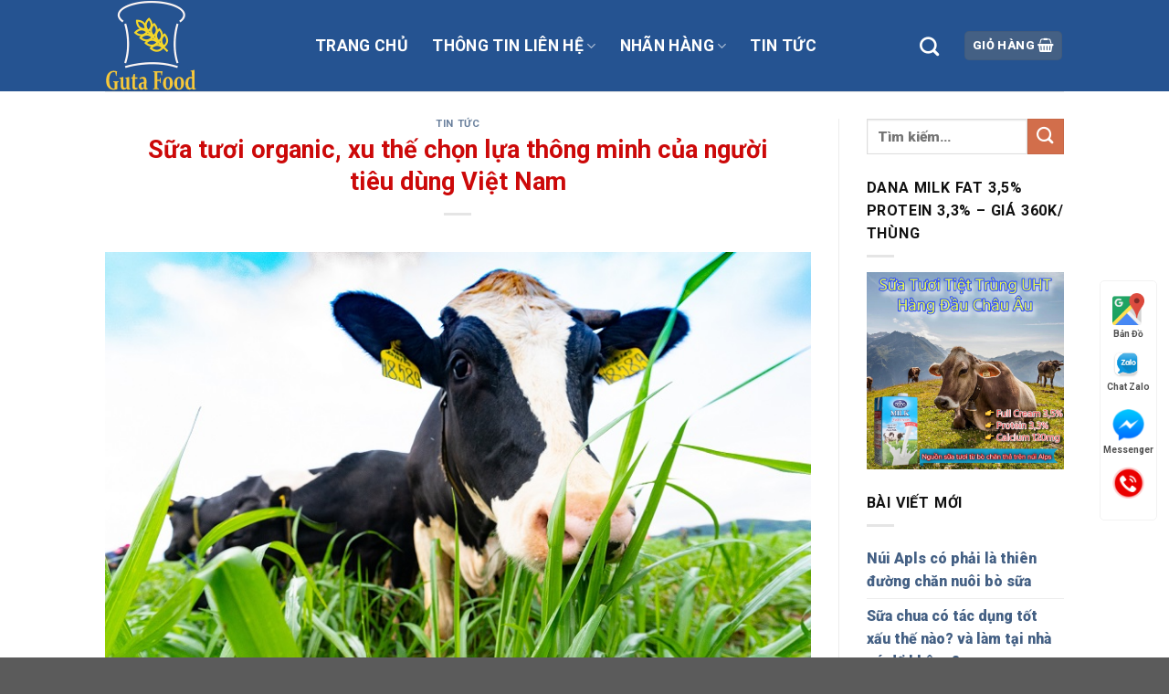

--- FILE ---
content_type: text/html; charset=UTF-8
request_url: https://gutafood.vn/sua-tuoi-organic-xu-the-chon-lua-thong-minh-cua-nguoi-tieu-dung-viet-nam/
body_size: 22283
content:
<!DOCTYPE html>
<!--[if IE 9 ]> <html lang="vi" class="ie9 loading-site no-js"> <![endif]-->
<!--[if IE 8 ]> <html lang="vi" class="ie8 loading-site no-js"> <![endif]-->
<!--[if (gte IE 9)|!(IE)]><!--><html lang="vi" class="loading-site no-js"> <!--<![endif]-->
<head>
	<meta charset="UTF-8" />
	<link rel="profile" href="https://gmpg.org/xfn/11" />
	<link rel="pingback" href="https://gutafood.vn/xmlrpc.php" />

	<script>(function(html){html.className = html.className.replace(/\bno-js\b/,'js')})(document.documentElement);</script>
<meta name='robots' content='index, follow, max-image-preview:large, max-snippet:-1, max-video-preview:-1' />
<meta name="viewport" content="width=device-width, initial-scale=1, maximum-scale=1" />
	<!-- This site is optimized with the Yoast SEO plugin v18.5.1 - https://yoast.com/wordpress/plugins/seo/ -->
	<title>Sữa tươi organic, xu thế chọn lựa thông minh của người tiêu dùng Việt</title>
	<meta name="description" content="Sữa tươi organic ngày nay rất phổ biến cho người tiêu dùng Việt Nam. Đây là dòng sữa sử dụng dinh dưỡng hữu cơ. Nhưng các bạn đã thực sự" />
	<link rel="canonical" href="https://gutafood.vn/sua-tuoi-organic-xu-the-chon-lua-thong-minh-cua-nguoi-tieu-dung-viet-nam/" />
	<meta property="og:locale" content="vi_VN" />
	<meta property="og:type" content="article" />
	<meta property="og:title" content="Sữa tươi organic, xu thế chọn lựa thông minh của người tiêu dùng Việt" />
	<meta property="og:description" content="Sữa tươi organic ngày nay rất phổ biến cho người tiêu dùng Việt Nam. Đây là dòng sữa sử dụng dinh dưỡng hữu cơ. Nhưng các bạn đã thực sự" />
	<meta property="og:url" content="https://gutafood.vn/sua-tuoi-organic-xu-the-chon-lua-thong-minh-cua-nguoi-tieu-dung-viet-nam/" />
	<meta property="og:site_name" content="Công Ty TNHH GutaFood" />
	<meta property="article:published_time" content="2020-12-25T13:44:24+00:00" />
	<meta property="article:modified_time" content="2020-12-25T13:45:19+00:00" />
	<meta property="og:image" content="https://gutafood.vn/wp-content/uploads/2020/12/sua-tuoi-organic-1.jpg" />
	<meta property="og:image:width" content="800" />
	<meta property="og:image:height" content="533" />
	<meta property="og:image:type" content="image/jpeg" />
	<meta name="twitter:card" content="summary_large_image" />
	<meta name="twitter:label1" content="Được viết bởi" />
	<meta name="twitter:data1" content="admin" />
	<meta name="twitter:label2" content="Ước tính thời gian đọc" />
	<meta name="twitter:data2" content="11 phút" />
	<!-- / Yoast SEO plugin. -->


<link rel='dns-prefetch' href='//fonts.googleapis.com' />
<link rel='dns-prefetch' href='//s.w.org' />
<link rel="alternate" type="application/rss+xml" title="Dòng thông tin Công Ty TNHH GutaFood &raquo;" href="https://gutafood.vn/feed/" />
<link rel="alternate" type="application/rss+xml" title="Dòng phản hồi Công Ty TNHH GutaFood &raquo;" href="https://gutafood.vn/comments/feed/" />
<link rel="alternate" type="application/rss+xml" title="Công Ty TNHH GutaFood &raquo; Sữa tươi organic, xu thế chọn lựa thông minh của người tiêu dùng Việt Nam Dòng phản hồi" href="https://gutafood.vn/sua-tuoi-organic-xu-the-chon-lua-thong-minh-cua-nguoi-tieu-dung-viet-nam/feed/" />
<script type="text/javascript">
window._wpemojiSettings = {"baseUrl":"https:\/\/s.w.org\/images\/core\/emoji\/13.1.0\/72x72\/","ext":".png","svgUrl":"https:\/\/s.w.org\/images\/core\/emoji\/13.1.0\/svg\/","svgExt":".svg","source":{"concatemoji":"https:\/\/gutafood.vn\/wp-includes\/js\/wp-emoji-release.min.js?ver=5.9.12"}};
/*! This file is auto-generated */
!function(e,a,t){var n,r,o,i=a.createElement("canvas"),p=i.getContext&&i.getContext("2d");function s(e,t){var a=String.fromCharCode;p.clearRect(0,0,i.width,i.height),p.fillText(a.apply(this,e),0,0);e=i.toDataURL();return p.clearRect(0,0,i.width,i.height),p.fillText(a.apply(this,t),0,0),e===i.toDataURL()}function c(e){var t=a.createElement("script");t.src=e,t.defer=t.type="text/javascript",a.getElementsByTagName("head")[0].appendChild(t)}for(o=Array("flag","emoji"),t.supports={everything:!0,everythingExceptFlag:!0},r=0;r<o.length;r++)t.supports[o[r]]=function(e){if(!p||!p.fillText)return!1;switch(p.textBaseline="top",p.font="600 32px Arial",e){case"flag":return s([127987,65039,8205,9895,65039],[127987,65039,8203,9895,65039])?!1:!s([55356,56826,55356,56819],[55356,56826,8203,55356,56819])&&!s([55356,57332,56128,56423,56128,56418,56128,56421,56128,56430,56128,56423,56128,56447],[55356,57332,8203,56128,56423,8203,56128,56418,8203,56128,56421,8203,56128,56430,8203,56128,56423,8203,56128,56447]);case"emoji":return!s([10084,65039,8205,55357,56613],[10084,65039,8203,55357,56613])}return!1}(o[r]),t.supports.everything=t.supports.everything&&t.supports[o[r]],"flag"!==o[r]&&(t.supports.everythingExceptFlag=t.supports.everythingExceptFlag&&t.supports[o[r]]);t.supports.everythingExceptFlag=t.supports.everythingExceptFlag&&!t.supports.flag,t.DOMReady=!1,t.readyCallback=function(){t.DOMReady=!0},t.supports.everything||(n=function(){t.readyCallback()},a.addEventListener?(a.addEventListener("DOMContentLoaded",n,!1),e.addEventListener("load",n,!1)):(e.attachEvent("onload",n),a.attachEvent("onreadystatechange",function(){"complete"===a.readyState&&t.readyCallback()})),(n=t.source||{}).concatemoji?c(n.concatemoji):n.wpemoji&&n.twemoji&&(c(n.twemoji),c(n.wpemoji)))}(window,document,window._wpemojiSettings);
</script>
<style type="text/css">
img.wp-smiley,
img.emoji {
	display: inline !important;
	border: none !important;
	box-shadow: none !important;
	height: 1em !important;
	width: 1em !important;
	margin: 0 0.07em !important;
	vertical-align: -0.1em !important;
	background: none !important;
	padding: 0 !important;
}
</style>
	<link rel='stylesheet' id='wp-block-library-css'  href='https://gutafood.vn/wp-includes/css/dist/block-library/style.min.css?ver=5.9.12' type='text/css' media='all' />
<link rel='stylesheet' id='wc-blocks-vendors-style-css'  href='https://gutafood.vn/wp-content/plugins/woocommerce/packages/woocommerce-blocks/build/wc-blocks-vendors-style.css?ver=7.2.1' type='text/css' media='all' />
<link rel='stylesheet' id='wc-blocks-style-css'  href='https://gutafood.vn/wp-content/plugins/woocommerce/packages/woocommerce-blocks/build/wc-blocks-style.css?ver=7.2.1' type='text/css' media='all' />
<style id='global-styles-inline-css' type='text/css'>
body{--wp--preset--color--black: #000000;--wp--preset--color--cyan-bluish-gray: #abb8c3;--wp--preset--color--white: #ffffff;--wp--preset--color--pale-pink: #f78da7;--wp--preset--color--vivid-red: #cf2e2e;--wp--preset--color--luminous-vivid-orange: #ff6900;--wp--preset--color--luminous-vivid-amber: #fcb900;--wp--preset--color--light-green-cyan: #7bdcb5;--wp--preset--color--vivid-green-cyan: #00d084;--wp--preset--color--pale-cyan-blue: #8ed1fc;--wp--preset--color--vivid-cyan-blue: #0693e3;--wp--preset--color--vivid-purple: #9b51e0;--wp--preset--gradient--vivid-cyan-blue-to-vivid-purple: linear-gradient(135deg,rgba(6,147,227,1) 0%,rgb(155,81,224) 100%);--wp--preset--gradient--light-green-cyan-to-vivid-green-cyan: linear-gradient(135deg,rgb(122,220,180) 0%,rgb(0,208,130) 100%);--wp--preset--gradient--luminous-vivid-amber-to-luminous-vivid-orange: linear-gradient(135deg,rgba(252,185,0,1) 0%,rgba(255,105,0,1) 100%);--wp--preset--gradient--luminous-vivid-orange-to-vivid-red: linear-gradient(135deg,rgba(255,105,0,1) 0%,rgb(207,46,46) 100%);--wp--preset--gradient--very-light-gray-to-cyan-bluish-gray: linear-gradient(135deg,rgb(238,238,238) 0%,rgb(169,184,195) 100%);--wp--preset--gradient--cool-to-warm-spectrum: linear-gradient(135deg,rgb(74,234,220) 0%,rgb(151,120,209) 20%,rgb(207,42,186) 40%,rgb(238,44,130) 60%,rgb(251,105,98) 80%,rgb(254,248,76) 100%);--wp--preset--gradient--blush-light-purple: linear-gradient(135deg,rgb(255,206,236) 0%,rgb(152,150,240) 100%);--wp--preset--gradient--blush-bordeaux: linear-gradient(135deg,rgb(254,205,165) 0%,rgb(254,45,45) 50%,rgb(107,0,62) 100%);--wp--preset--gradient--luminous-dusk: linear-gradient(135deg,rgb(255,203,112) 0%,rgb(199,81,192) 50%,rgb(65,88,208) 100%);--wp--preset--gradient--pale-ocean: linear-gradient(135deg,rgb(255,245,203) 0%,rgb(182,227,212) 50%,rgb(51,167,181) 100%);--wp--preset--gradient--electric-grass: linear-gradient(135deg,rgb(202,248,128) 0%,rgb(113,206,126) 100%);--wp--preset--gradient--midnight: linear-gradient(135deg,rgb(2,3,129) 0%,rgb(40,116,252) 100%);--wp--preset--duotone--dark-grayscale: url('#wp-duotone-dark-grayscale');--wp--preset--duotone--grayscale: url('#wp-duotone-grayscale');--wp--preset--duotone--purple-yellow: url('#wp-duotone-purple-yellow');--wp--preset--duotone--blue-red: url('#wp-duotone-blue-red');--wp--preset--duotone--midnight: url('#wp-duotone-midnight');--wp--preset--duotone--magenta-yellow: url('#wp-duotone-magenta-yellow');--wp--preset--duotone--purple-green: url('#wp-duotone-purple-green');--wp--preset--duotone--blue-orange: url('#wp-duotone-blue-orange');--wp--preset--font-size--small: 13px;--wp--preset--font-size--medium: 20px;--wp--preset--font-size--large: 36px;--wp--preset--font-size--x-large: 42px;}.has-black-color{color: var(--wp--preset--color--black) !important;}.has-cyan-bluish-gray-color{color: var(--wp--preset--color--cyan-bluish-gray) !important;}.has-white-color{color: var(--wp--preset--color--white) !important;}.has-pale-pink-color{color: var(--wp--preset--color--pale-pink) !important;}.has-vivid-red-color{color: var(--wp--preset--color--vivid-red) !important;}.has-luminous-vivid-orange-color{color: var(--wp--preset--color--luminous-vivid-orange) !important;}.has-luminous-vivid-amber-color{color: var(--wp--preset--color--luminous-vivid-amber) !important;}.has-light-green-cyan-color{color: var(--wp--preset--color--light-green-cyan) !important;}.has-vivid-green-cyan-color{color: var(--wp--preset--color--vivid-green-cyan) !important;}.has-pale-cyan-blue-color{color: var(--wp--preset--color--pale-cyan-blue) !important;}.has-vivid-cyan-blue-color{color: var(--wp--preset--color--vivid-cyan-blue) !important;}.has-vivid-purple-color{color: var(--wp--preset--color--vivid-purple) !important;}.has-black-background-color{background-color: var(--wp--preset--color--black) !important;}.has-cyan-bluish-gray-background-color{background-color: var(--wp--preset--color--cyan-bluish-gray) !important;}.has-white-background-color{background-color: var(--wp--preset--color--white) !important;}.has-pale-pink-background-color{background-color: var(--wp--preset--color--pale-pink) !important;}.has-vivid-red-background-color{background-color: var(--wp--preset--color--vivid-red) !important;}.has-luminous-vivid-orange-background-color{background-color: var(--wp--preset--color--luminous-vivid-orange) !important;}.has-luminous-vivid-amber-background-color{background-color: var(--wp--preset--color--luminous-vivid-amber) !important;}.has-light-green-cyan-background-color{background-color: var(--wp--preset--color--light-green-cyan) !important;}.has-vivid-green-cyan-background-color{background-color: var(--wp--preset--color--vivid-green-cyan) !important;}.has-pale-cyan-blue-background-color{background-color: var(--wp--preset--color--pale-cyan-blue) !important;}.has-vivid-cyan-blue-background-color{background-color: var(--wp--preset--color--vivid-cyan-blue) !important;}.has-vivid-purple-background-color{background-color: var(--wp--preset--color--vivid-purple) !important;}.has-black-border-color{border-color: var(--wp--preset--color--black) !important;}.has-cyan-bluish-gray-border-color{border-color: var(--wp--preset--color--cyan-bluish-gray) !important;}.has-white-border-color{border-color: var(--wp--preset--color--white) !important;}.has-pale-pink-border-color{border-color: var(--wp--preset--color--pale-pink) !important;}.has-vivid-red-border-color{border-color: var(--wp--preset--color--vivid-red) !important;}.has-luminous-vivid-orange-border-color{border-color: var(--wp--preset--color--luminous-vivid-orange) !important;}.has-luminous-vivid-amber-border-color{border-color: var(--wp--preset--color--luminous-vivid-amber) !important;}.has-light-green-cyan-border-color{border-color: var(--wp--preset--color--light-green-cyan) !important;}.has-vivid-green-cyan-border-color{border-color: var(--wp--preset--color--vivid-green-cyan) !important;}.has-pale-cyan-blue-border-color{border-color: var(--wp--preset--color--pale-cyan-blue) !important;}.has-vivid-cyan-blue-border-color{border-color: var(--wp--preset--color--vivid-cyan-blue) !important;}.has-vivid-purple-border-color{border-color: var(--wp--preset--color--vivid-purple) !important;}.has-vivid-cyan-blue-to-vivid-purple-gradient-background{background: var(--wp--preset--gradient--vivid-cyan-blue-to-vivid-purple) !important;}.has-light-green-cyan-to-vivid-green-cyan-gradient-background{background: var(--wp--preset--gradient--light-green-cyan-to-vivid-green-cyan) !important;}.has-luminous-vivid-amber-to-luminous-vivid-orange-gradient-background{background: var(--wp--preset--gradient--luminous-vivid-amber-to-luminous-vivid-orange) !important;}.has-luminous-vivid-orange-to-vivid-red-gradient-background{background: var(--wp--preset--gradient--luminous-vivid-orange-to-vivid-red) !important;}.has-very-light-gray-to-cyan-bluish-gray-gradient-background{background: var(--wp--preset--gradient--very-light-gray-to-cyan-bluish-gray) !important;}.has-cool-to-warm-spectrum-gradient-background{background: var(--wp--preset--gradient--cool-to-warm-spectrum) !important;}.has-blush-light-purple-gradient-background{background: var(--wp--preset--gradient--blush-light-purple) !important;}.has-blush-bordeaux-gradient-background{background: var(--wp--preset--gradient--blush-bordeaux) !important;}.has-luminous-dusk-gradient-background{background: var(--wp--preset--gradient--luminous-dusk) !important;}.has-pale-ocean-gradient-background{background: var(--wp--preset--gradient--pale-ocean) !important;}.has-electric-grass-gradient-background{background: var(--wp--preset--gradient--electric-grass) !important;}.has-midnight-gradient-background{background: var(--wp--preset--gradient--midnight) !important;}.has-small-font-size{font-size: var(--wp--preset--font-size--small) !important;}.has-medium-font-size{font-size: var(--wp--preset--font-size--medium) !important;}.has-large-font-size{font-size: var(--wp--preset--font-size--large) !important;}.has-x-large-font-size{font-size: var(--wp--preset--font-size--x-large) !important;}
</style>
<link rel='stylesheet' id='contact-form-7-css'  href='https://gutafood.vn/wp-content/plugins/contact-form-7/includes/css/styles.css?ver=5.5.6' type='text/css' media='all' />
<link rel='stylesheet' id='pwb-styles-frontend-css'  href='https://gutafood.vn/wp-content/plugins/perfect-woocommerce-brands/assets/css/styles-frontend.min.css?ver=2.0.7' type='text/css' media='all' />
<style id='woocommerce-inline-inline-css' type='text/css'>
.woocommerce form .form-row .required { visibility: visible; }
</style>
<link rel='stylesheet' id='flatsome-icons-css'  href='https://gutafood.vn/wp-content/themes/flatsome/assets/css/fl-icons.css?ver=3.11' type='text/css' media='all' />
<link rel='stylesheet' id='flatsome-main-css'  href='https://gutafood.vn/wp-content/themes/flatsome/assets/css/flatsome.css?ver=3.11.1' type='text/css' media='all' />
<link rel='stylesheet' id='flatsome-shop-css'  href='https://gutafood.vn/wp-content/themes/flatsome/assets/css/flatsome-shop.css?ver=3.11.1' type='text/css' media='all' />
<link rel='stylesheet' id='flatsome-style-css'  href='https://gutafood.vn/wp-content/themes/flatsome/style.css?ver=3.11.1' type='text/css' media='all' />
<link rel='stylesheet' id='flatsome-googlefonts-css'  href='//fonts.googleapis.com/css?family=Roboto%3Aregular%2C700%2C900%2C700%7CDancing+Script%3Aregular%2C400&#038;display=swap&#038;ver=3.9' type='text/css' media='all' />
<script type='text/javascript' src='https://gutafood.vn/wp-includes/js/jquery/jquery.min.js?ver=3.6.0' id='jquery-core-js'></script>
<script type='text/javascript' src='https://gutafood.vn/wp-includes/js/jquery/jquery-migrate.min.js?ver=3.3.2' id='jquery-migrate-js'></script>
<link rel="https://api.w.org/" href="https://gutafood.vn/wp-json/" /><link rel="alternate" type="application/json" href="https://gutafood.vn/wp-json/wp/v2/posts/1013" /><link rel="EditURI" type="application/rsd+xml" title="RSD" href="https://gutafood.vn/xmlrpc.php?rsd" />
<link rel="wlwmanifest" type="application/wlwmanifest+xml" href="https://gutafood.vn/wp-includes/wlwmanifest.xml" /> 
<meta name="generator" content="WordPress 5.9.12" />
<meta name="generator" content="WooCommerce 6.4.0" />
<link rel='shortlink' href='https://gutafood.vn/?p=1013' />
<link rel="alternate" type="application/json+oembed" href="https://gutafood.vn/wp-json/oembed/1.0/embed?url=https%3A%2F%2Fgutafood.vn%2Fsua-tuoi-organic-xu-the-chon-lua-thong-minh-cua-nguoi-tieu-dung-viet-nam%2F" />
<link rel="alternate" type="text/xml+oembed" href="https://gutafood.vn/wp-json/oembed/1.0/embed?url=https%3A%2F%2Fgutafood.vn%2Fsua-tuoi-organic-xu-the-chon-lua-thong-minh-cua-nguoi-tieu-dung-viet-nam%2F&#038;format=xml" />


<!-- This site is optimized with the Schema plugin v1.7.9.4 - https://schema.press -->
<script type="application/ld+json">{"@context":"https:\/\/schema.org\/","@type":"BlogPosting","mainEntityOfPage":{"@type":"WebPage","@id":"https:\/\/gutafood.vn\/sua-tuoi-organic-xu-the-chon-lua-thong-minh-cua-nguoi-tieu-dung-viet-nam\/"},"url":"https:\/\/gutafood.vn\/sua-tuoi-organic-xu-the-chon-lua-thong-minh-cua-nguoi-tieu-dung-viet-nam\/","headline":"Sữa tươi organic, xu thế chọn lựa thông minh của người tiêu dùng Việt Nam","datePublished":"2020-12-25T13:44:24+07:00","dateModified":"2020-12-25T13:45:19+07:00","publisher":{"@type":"Organization","@id":"https:\/\/gutafood.vn\/#organization","name":"Công ty TNHH Guta Food","logo":{"@type":"ImageObject","url":"https:\/\/gutafood.vn\/wp-content\/uploads\/2020\/10\/logo-vuong-gutafood.jpg","width":600,"height":60}},"image":{"@type":"ImageObject","url":"https:\/\/gutafood.vn\/wp-content\/uploads\/2020\/12\/sua-tuoi-organic-1.jpg","width":800,"height":533},"articleSection":"Tin Tức","description":"Sữa tươi organic ngày nay rất phổ biến cho người tiêu dùng Việt Nam. Đây là dòng sữa sử dụng dinh dưỡng hữu cơ. Nhưng các bạn đã thực sự hiểu về sữa tươi hay thực phẩm organic chưa? Hôm nay Guta Food sẽ giúp các bạn có nhìn","author":{"@type":"Person","name":"admin","url":"https:\/\/gutafood.vn\/author\/admin\/","image":{"@type":"ImageObject","url":"https:\/\/secure.gravatar.com\/avatar\/07d826559520ffb131f61062505a97c6?s=96&d=mm&r=g","height":96,"width":96}},"commentCount":"0"}</script>

<style>/* CSS added by WP Meta and Date Remover*/.entry-meta {display:none !important;}
	.home .entry-meta { display: none; }
	.entry-footer {display:none !important;}
	.home .entry-footer { display: none; }</style><style>.bg{opacity: 0; transition: opacity 1s; -webkit-transition: opacity 1s;} .bg-loaded{opacity: 1;}</style><!--[if IE]><link rel="stylesheet" type="text/css" href="https://gutafood.vn/wp-content/themes/flatsome/assets/css/ie-fallback.css"><script src="//cdnjs.cloudflare.com/ajax/libs/html5shiv/3.6.1/html5shiv.js"></script><script>var head = document.getElementsByTagName('head')[0],style = document.createElement('style');style.type = 'text/css';style.styleSheet.cssText = ':before,:after{content:none !important';head.appendChild(style);setTimeout(function(){head.removeChild(style);}, 0);</script><script src="https://gutafood.vn/wp-content/themes/flatsome/assets/libs/ie-flexibility.js"></script><![endif]-->	<noscript><style>.woocommerce-product-gallery{ opacity: 1 !important; }</style></noscript>
	

<!-- This site is optimized with the Schema plugin v1.7.9.4 - https://schema.press -->
<script type="application/ld+json">{
    "@context": "http://schema.org",
    "@type": "BreadcrumbList",
    "itemListElement": [
        {
            "@type": "ListItem",
            "position": 1,
            "item": {
                "@id": "https://gutafood.vn",
                "name": "Home"
            }
        },
        {
            "@type": "ListItem",
            "position": 2,
            "item": {
                "@id": "https://gutafood.vn/tin-tuc/",
                "name": "Tin T\u1ee9c"
            }
        },
        {
            "@type": "ListItem",
            "position": 3,
            "item": {
                "@id": "https://gutafood.vn/sua-tuoi-organic-xu-the-chon-lua-thong-minh-cua-nguoi-tieu-dung-viet-nam/",
                "name": "S\u1eefa t\u01b0\u01a1i organic, xu th\u1ebf ch\u1ecdn l\u1ef1a th\u00f4ng minh c\u1ee7a ng\u01b0\u1eddi ti\u00eau d\u00f9ng Vi\u1ec7t Nam",
                "image": "https://gutafood.vn/wp-content/uploads/2020/12/sua-tuoi-organic-1.jpg"
            }
        }
    ]
}</script>

<link rel="icon" href="https://gutafood.vn/wp-content/uploads/2020/10/cropped-Capture4-32x32.jpg" sizes="32x32" />
<link rel="icon" href="https://gutafood.vn/wp-content/uploads/2020/10/cropped-Capture4-192x192.jpg" sizes="192x192" />
<link rel="apple-touch-icon" href="https://gutafood.vn/wp-content/uploads/2020/10/cropped-Capture4-180x180.jpg" />
<meta name="msapplication-TileImage" content="https://gutafood.vn/wp-content/uploads/2020/10/cropped-Capture4-270x270.jpg" />
<style id="custom-css" type="text/css">:root {--primary-color: #446084;}.header-main{height: 100px}#logo img{max-height: 100px}#logo{width:200px;}.header-top{min-height: 30px}.transparent .header-main{height: 265px}.transparent #logo img{max-height: 265px}.has-transparent + .page-title:first-of-type,.has-transparent + #main > .page-title,.has-transparent + #main > div > .page-title,.has-transparent + #main .page-header-wrapper:first-of-type .page-title{padding-top: 265px;}.header.show-on-scroll,.stuck .header-main{height:70px!important}.stuck #logo img{max-height: 70px!important}.header-bg-color, .header-wrapper {background-color: #255391}.header-bottom {background-color: #f1f1f1}.header-main .nav > li > a{line-height: 16px }@media (max-width: 549px) {.header-main{height: 70px}#logo img{max-height: 70px}}body{font-size: 100%;}@media screen and (max-width: 549px){body{font-size: 100%;}}body{font-family:"Roboto", sans-serif}body{font-weight: 900}body{color: #111111}.nav > li > a {font-family:"Roboto", sans-serif;}.nav > li > a {font-weight: 700;}h1,h2,h3,h4,h5,h6,.heading-font, .off-canvas-center .nav-sidebar.nav-vertical > li > a{font-family: "Roboto", sans-serif;}h1,h2,h3,h4,h5,h6,.heading-font,.banner h1,.banner h2{font-weight: 700;}h1,h2,h3,h4,h5,h6,.heading-font{color: #cc0909;}.alt-font{font-family: "Dancing Script", sans-serif;}.alt-font{font-weight: 400!important;}.header:not(.transparent) .header-nav.nav > li > a {color: #ffffff;}.header:not(.transparent) .header-nav.nav > li > a:hover,.header:not(.transparent) .header-nav.nav > li.active > a,.header:not(.transparent) .header-nav.nav > li.current > a,.header:not(.transparent) .header-nav.nav > li > a.active,.header:not(.transparent) .header-nav.nav > li > a.current{color: #f4cf61;}.header-nav.nav-line-bottom > li > a:before,.header-nav.nav-line-grow > li > a:before,.header-nav.nav-line > li > a:before,.header-nav.nav-box > li > a:hover,.header-nav.nav-box > li.active > a,.header-nav.nav-pills > li > a:hover,.header-nav.nav-pills > li.active > a{color:#FFF!important;background-color: #f4cf61;}a{color: #446084;}.badge-inner.on-sale{background-color: #f3ca4d}.star-rating span:before,.star-rating:before, .woocommerce-page .star-rating:before, .stars a:hover:after, .stars a.active:after{color: #f3ca4d}ins .woocommerce-Price-amount { color: #f01818; }@media screen and (min-width: 550px){.products .box-vertical .box-image{min-width: 247px!important;width: 247px!important;}}.label-new.menu-item > a:after{content:"New";}.label-hot.menu-item > a:after{content:"Hot";}.label-sale.menu-item > a:after{content:"Sale";}.label-popular.menu-item > a:after{content:"Popular";}</style>		<style type="text/css" id="wp-custom-css">
			p.name.product-title a {
    padding-top: 5px;
    text-align: center;
    color: #000;
    font-weight: 900;
    overflow: hidden;
    text-overflow: ellipsis;
    display: -webkit-box;
    -webkit-box-orient: vertical;
    -webkit-line-clamp: 2;		</style>
		</head>

<body data-rsssl=1 class="post-template-default single single-post postid-1013 single-format-standard theme-flatsome woocommerce-no-js lightbox nav-dropdown-has-arrow">

<svg xmlns="http://www.w3.org/2000/svg" viewBox="0 0 0 0" width="0" height="0" focusable="false" role="none" style="visibility: hidden; position: absolute; left: -9999px; overflow: hidden;" ><defs><filter id="wp-duotone-dark-grayscale"><feColorMatrix color-interpolation-filters="sRGB" type="matrix" values=" .299 .587 .114 0 0 .299 .587 .114 0 0 .299 .587 .114 0 0 .299 .587 .114 0 0 " /><feComponentTransfer color-interpolation-filters="sRGB" ><feFuncR type="table" tableValues="0 0.49803921568627" /><feFuncG type="table" tableValues="0 0.49803921568627" /><feFuncB type="table" tableValues="0 0.49803921568627" /><feFuncA type="table" tableValues="1 1" /></feComponentTransfer><feComposite in2="SourceGraphic" operator="in" /></filter></defs></svg><svg xmlns="http://www.w3.org/2000/svg" viewBox="0 0 0 0" width="0" height="0" focusable="false" role="none" style="visibility: hidden; position: absolute; left: -9999px; overflow: hidden;" ><defs><filter id="wp-duotone-grayscale"><feColorMatrix color-interpolation-filters="sRGB" type="matrix" values=" .299 .587 .114 0 0 .299 .587 .114 0 0 .299 .587 .114 0 0 .299 .587 .114 0 0 " /><feComponentTransfer color-interpolation-filters="sRGB" ><feFuncR type="table" tableValues="0 1" /><feFuncG type="table" tableValues="0 1" /><feFuncB type="table" tableValues="0 1" /><feFuncA type="table" tableValues="1 1" /></feComponentTransfer><feComposite in2="SourceGraphic" operator="in" /></filter></defs></svg><svg xmlns="http://www.w3.org/2000/svg" viewBox="0 0 0 0" width="0" height="0" focusable="false" role="none" style="visibility: hidden; position: absolute; left: -9999px; overflow: hidden;" ><defs><filter id="wp-duotone-purple-yellow"><feColorMatrix color-interpolation-filters="sRGB" type="matrix" values=" .299 .587 .114 0 0 .299 .587 .114 0 0 .299 .587 .114 0 0 .299 .587 .114 0 0 " /><feComponentTransfer color-interpolation-filters="sRGB" ><feFuncR type="table" tableValues="0.54901960784314 0.98823529411765" /><feFuncG type="table" tableValues="0 1" /><feFuncB type="table" tableValues="0.71764705882353 0.25490196078431" /><feFuncA type="table" tableValues="1 1" /></feComponentTransfer><feComposite in2="SourceGraphic" operator="in" /></filter></defs></svg><svg xmlns="http://www.w3.org/2000/svg" viewBox="0 0 0 0" width="0" height="0" focusable="false" role="none" style="visibility: hidden; position: absolute; left: -9999px; overflow: hidden;" ><defs><filter id="wp-duotone-blue-red"><feColorMatrix color-interpolation-filters="sRGB" type="matrix" values=" .299 .587 .114 0 0 .299 .587 .114 0 0 .299 .587 .114 0 0 .299 .587 .114 0 0 " /><feComponentTransfer color-interpolation-filters="sRGB" ><feFuncR type="table" tableValues="0 1" /><feFuncG type="table" tableValues="0 0.27843137254902" /><feFuncB type="table" tableValues="0.5921568627451 0.27843137254902" /><feFuncA type="table" tableValues="1 1" /></feComponentTransfer><feComposite in2="SourceGraphic" operator="in" /></filter></defs></svg><svg xmlns="http://www.w3.org/2000/svg" viewBox="0 0 0 0" width="0" height="0" focusable="false" role="none" style="visibility: hidden; position: absolute; left: -9999px; overflow: hidden;" ><defs><filter id="wp-duotone-midnight"><feColorMatrix color-interpolation-filters="sRGB" type="matrix" values=" .299 .587 .114 0 0 .299 .587 .114 0 0 .299 .587 .114 0 0 .299 .587 .114 0 0 " /><feComponentTransfer color-interpolation-filters="sRGB" ><feFuncR type="table" tableValues="0 0" /><feFuncG type="table" tableValues="0 0.64705882352941" /><feFuncB type="table" tableValues="0 1" /><feFuncA type="table" tableValues="1 1" /></feComponentTransfer><feComposite in2="SourceGraphic" operator="in" /></filter></defs></svg><svg xmlns="http://www.w3.org/2000/svg" viewBox="0 0 0 0" width="0" height="0" focusable="false" role="none" style="visibility: hidden; position: absolute; left: -9999px; overflow: hidden;" ><defs><filter id="wp-duotone-magenta-yellow"><feColorMatrix color-interpolation-filters="sRGB" type="matrix" values=" .299 .587 .114 0 0 .299 .587 .114 0 0 .299 .587 .114 0 0 .299 .587 .114 0 0 " /><feComponentTransfer color-interpolation-filters="sRGB" ><feFuncR type="table" tableValues="0.78039215686275 1" /><feFuncG type="table" tableValues="0 0.94901960784314" /><feFuncB type="table" tableValues="0.35294117647059 0.47058823529412" /><feFuncA type="table" tableValues="1 1" /></feComponentTransfer><feComposite in2="SourceGraphic" operator="in" /></filter></defs></svg><svg xmlns="http://www.w3.org/2000/svg" viewBox="0 0 0 0" width="0" height="0" focusable="false" role="none" style="visibility: hidden; position: absolute; left: -9999px; overflow: hidden;" ><defs><filter id="wp-duotone-purple-green"><feColorMatrix color-interpolation-filters="sRGB" type="matrix" values=" .299 .587 .114 0 0 .299 .587 .114 0 0 .299 .587 .114 0 0 .299 .587 .114 0 0 " /><feComponentTransfer color-interpolation-filters="sRGB" ><feFuncR type="table" tableValues="0.65098039215686 0.40392156862745" /><feFuncG type="table" tableValues="0 1" /><feFuncB type="table" tableValues="0.44705882352941 0.4" /><feFuncA type="table" tableValues="1 1" /></feComponentTransfer><feComposite in2="SourceGraphic" operator="in" /></filter></defs></svg><svg xmlns="http://www.w3.org/2000/svg" viewBox="0 0 0 0" width="0" height="0" focusable="false" role="none" style="visibility: hidden; position: absolute; left: -9999px; overflow: hidden;" ><defs><filter id="wp-duotone-blue-orange"><feColorMatrix color-interpolation-filters="sRGB" type="matrix" values=" .299 .587 .114 0 0 .299 .587 .114 0 0 .299 .587 .114 0 0 .299 .587 .114 0 0 " /><feComponentTransfer color-interpolation-filters="sRGB" ><feFuncR type="table" tableValues="0.098039215686275 1" /><feFuncG type="table" tableValues="0 0.66274509803922" /><feFuncB type="table" tableValues="0.84705882352941 0.41960784313725" /><feFuncA type="table" tableValues="1 1" /></feComponentTransfer><feComposite in2="SourceGraphic" operator="in" /></filter></defs></svg>
<a class="skip-link screen-reader-text" href="#main">Skip to content</a>

<div id="wrapper">

	
	<header id="header" class="header has-sticky sticky-jump">
		<div class="header-wrapper">
			<div id="masthead" class="header-main ">
      <div class="header-inner flex-row container logo-left medium-logo-center" role="navigation">

          <!-- Logo -->
          <div id="logo" class="flex-col logo">
            <!-- Header logo -->
<a href="https://gutafood.vn/" title="Công Ty TNHH GutaFood" rel="home">
    <img width="200" height="100" src="https://gutafood.vn/wp-content/uploads/2020/10/logo-vuong-gutafood.jpg" class="header_logo header-logo" alt="Công Ty TNHH GutaFood"/><img  width="200" height="100" src="https://gutafood.vn/wp-content/uploads/2020/10/logo-vuong-gutafood.jpg" class="header-logo-dark" alt="Công Ty TNHH GutaFood"/></a>
          </div>

          <!-- Mobile Left Elements -->
          <div class="flex-col show-for-medium flex-left">
            <ul class="mobile-nav nav nav-left ">
              <li class="nav-icon has-icon">
  		<a href="#" data-open="#main-menu" data-pos="left" data-bg="main-menu-overlay" data-color="" class="is-small" aria-label="Menu" aria-controls="main-menu" aria-expanded="false">
		
		  <i class="icon-menu" ></i>
		  		</a>
	</li>            </ul>
          </div>

          <!-- Left Elements -->
          <div class="flex-col hide-for-medium flex-left
            flex-grow">
            <ul class="header-nav header-nav-main nav nav-left  nav-size-xlarge nav-spacing-xlarge nav-uppercase" >
              <li id="menu-item-655" class="menu-item menu-item-type-post_type menu-item-object-page menu-item-home menu-item-655"><a href="https://gutafood.vn/" class="nav-top-link">Trang chủ</a></li>
<li id="menu-item-715" class="menu-item menu-item-type-custom menu-item-object-custom menu-item-has-children menu-item-715 has-dropdown"><a href="#" class="nav-top-link">Thông Tin Liên Hệ<i class="icon-angle-down" ></i></a>
<ul class="sub-menu nav-dropdown nav-dropdown-default">
	<li id="menu-item-280" class="menu-item menu-item-type-post_type menu-item-object-page menu-item-280"><a href="https://gutafood.vn/gioi-thieu/">Giới  Thiệu</a></li>
	<li id="menu-item-718" class="menu-item menu-item-type-post_type menu-item-object-page menu-item-718"><a href="https://gutafood.vn/huong-dan-mua-hang/">Hướng dẫn mua hàng</a></li>
	<li id="menu-item-13550" class="menu-item menu-item-type-custom menu-item-object-custom menu-item-13550"><a href="https://gutafood.vn/huong-dan-thanh-toan/">Hướng dẫn thanh toán</a></li>
	<li id="menu-item-267" class="menu-item menu-item-type-post_type menu-item-object-page menu-item-267"><a href="https://gutafood.vn/lien-he/">Liên Hệ</a></li>
	<li id="menu-item-13545" class="menu-item menu-item-type-post_type menu-item-object-page menu-item-13545"><a href="https://gutafood.vn/chinh-sach-giao-hang/">Chính sách giao hàng</a></li>
	<li id="menu-item-716" class="menu-item menu-item-type-post_type menu-item-object-page menu-item-716"><a href="https://gutafood.vn/chinh-sach-ho-tro-chung-dai-ly-nha-phan-phoi-guta-food/">Chính Sách Đại Lý</a></li>
	<li id="menu-item-717" class="menu-item menu-item-type-post_type menu-item-object-page menu-item-717"><a href="https://gutafood.vn/chinh-sach-doi-tra/">Chính sách đổi trả</a></li>
	<li id="menu-item-13551" class="menu-item menu-item-type-custom menu-item-object-custom menu-item-13551"><a href="https://gutafood.vn/chinh-sach-bao-mat/">Chính sách bảo mật</a></li>
</ul>
</li>
<li id="menu-item-266" class="menu-item menu-item-type-post_type menu-item-object-page menu-item-has-children menu-item-266 has-dropdown"><a href="https://gutafood.vn/ban-le/" class="nav-top-link">Nhãn hàng<i class="icon-angle-down" ></i></a>
<ul class="sub-menu nav-dropdown nav-dropdown-default">
	<li id="menu-item-13968" class="menu-item menu-item-type-custom menu-item-object-custom menu-item-13968"><a href="https://gutafood.vn/cowhead/">COWHEAD</a></li>
	<li id="menu-item-20533" class="menu-item menu-item-type-taxonomy menu-item-object-product_cat menu-item-20533"><a href="https://gutafood.vn/meadow-fresh/">MEADOW FRESH</a></li>
	<li id="menu-item-6086" class="menu-item menu-item-type-custom menu-item-object-custom menu-item-6086"><a href="https://gutafood.vn/oldenburger/">OLDENBURGER</a></li>
	<li id="menu-item-274" class="menu-item menu-item-type-custom menu-item-object-custom menu-item-274"><a href="https://gutafood.vn/ufc-velvet/">UFC VELVET</a></li>
	<li id="menu-item-657" class="menu-item menu-item-type-custom menu-item-object-custom menu-item-657"><a href="https://gutafood.vn/mlekovita/">MLEKOVITA</a></li>
	<li id="menu-item-5826" class="menu-item menu-item-type-custom menu-item-object-custom menu-item-5826"><a href="https://gutafood.vn/nature-taste/">NATURE TASTE</a></li>
	<li id="menu-item-25558" class="menu-item menu-item-type-custom menu-item-object-custom menu-item-25558"><a href="https://gutafood.vn/promess/">PROMESS</a></li>
</ul>
</li>
<li id="menu-item-265" class="menu-item menu-item-type-post_type menu-item-object-page current_page_parent menu-item-265"><a href="https://gutafood.vn/tin-tuc/" class="nav-top-link">Tin Tức</a></li>
            </ul>
          </div>

          <!-- Right Elements -->
          <div class="flex-col hide-for-medium flex-right">
            <ul class="header-nav header-nav-main nav nav-right  nav-size-xlarge nav-spacing-xlarge nav-uppercase">
              <li class="header-search header-search-dropdown has-icon has-dropdown menu-item-has-children">
		<a href="#" aria-label="Tìm kiếm" class="is-small"><i class="icon-search" ></i></a>
		<ul class="nav-dropdown nav-dropdown-default">
	 	<li class="header-search-form search-form html relative has-icon">
	<div class="header-search-form-wrapper">
		<div class="searchform-wrapper ux-search-box relative is-normal"><form role="search" method="get" class="searchform" action="https://gutafood.vn/">
	<div class="flex-row relative">
						<div class="flex-col flex-grow">
			<label class="screen-reader-text" for="woocommerce-product-search-field-0">Tìm kiếm:</label>
			<input type="search" id="woocommerce-product-search-field-0" class="search-field mb-0" placeholder="Tìm kiếm&hellip;" value="" name="s" />
			<input type="hidden" name="post_type" value="product" />
					</div>
		<div class="flex-col">
			<button type="submit" value="Tìm kiếm" class="ux-search-submit submit-button secondary button icon mb-0">
				<i class="icon-search" ></i>			</button>
		</div>
	</div>
	<div class="live-search-results text-left z-top"></div>
</form>
</div>	</div>
</li>	</ul>
</li>
<li class="cart-item has-icon has-dropdown">
<div class="header-button">
<a href="https://gutafood.vn/gio-hang/" title="Giỏ hàng" class="header-cart-link icon primary button round is-small">


<span class="header-cart-title">
   Giỏ hàng     </span>

    <i class="icon-shopping-basket"
    data-icon-label="0">
  </i>
  </a>
</div>
 <ul class="nav-dropdown nav-dropdown-default">
    <li class="html widget_shopping_cart">
      <div class="widget_shopping_cart_content">
        

	<p class="woocommerce-mini-cart__empty-message">Chưa có sản phẩm trong giỏ hàng.</p>


      </div>
    </li>
     </ul>

</li>
            </ul>
          </div>

          <!-- Mobile Right Elements -->
          <div class="flex-col show-for-medium flex-right">
            <ul class="mobile-nav nav nav-right ">
              <li class="cart-item has-icon">

<div class="header-button">      <a href="https://gutafood.vn/gio-hang/" class="header-cart-link off-canvas-toggle nav-top-link icon primary button round is-small" data-open="#cart-popup" data-class="off-canvas-cart" title="Giỏ hàng" data-pos="right">
  
    <i class="icon-shopping-basket"
    data-icon-label="0">
  </i>
  </a>
</div>

  <!-- Cart Sidebar Popup -->
  <div id="cart-popup" class="mfp-hide widget_shopping_cart">
  <div class="cart-popup-inner inner-padding">
      <div class="cart-popup-title text-center">
          <h4 class="uppercase">Giỏ hàng</h4>
          <div class="is-divider"></div>
      </div>
      <div class="widget_shopping_cart_content">
          

	<p class="woocommerce-mini-cart__empty-message">Chưa có sản phẩm trong giỏ hàng.</p>


      </div>
             <div class="cart-sidebar-content relative"></div>  </div>
  </div>

</li>
            </ul>
          </div>

      </div>
     
            <div class="container"><div class="top-divider full-width"></div></div>
      </div>
<div class="header-bg-container fill"><div class="header-bg-image fill"></div><div class="header-bg-color fill"></div></div>		</div>
	</header>

	
	<main id="main" class="">
		



<div id="content" class="blog-wrapper blog-single page-wrapper">
	

<div class="row row-large row-divided ">
	
	<div class="large-9 col">
		


<article id="post-1013" class="post-1013 post type-post status-publish format-standard has-post-thumbnail hentry category-tin-tuc">
	<div class="article-inner ">
		<header class="entry-header">
	<div class="entry-header-text entry-header-text-top text-center">
		<h6 class="entry-category is-xsmall">
	<a href="https://gutafood.vn/category/tin-tuc/" rel="category tag">Tin Tức</a></h6>

<h1 class="entry-title">Sữa tươi organic, xu thế chọn lựa thông minh của người tiêu dùng Việt Nam</h1>
<div class="entry-divider is-divider small"></div>

	<div class="entry-meta uppercase is-xsmall">
		<span class="posted-on">Posted on <a href="https://gutafood.vn/sua-tuoi-organic-xu-the-chon-lua-thong-minh-cua-nguoi-tieu-dung-viet-nam/" rel="bookmark"><time class="entry-date published" datetime=""></time><time class="updated" datetime=""></time></a></span><span class="byline"> by <span class="meta-author vcard"><a class="url fn n" href="https://gutafood.vn/author/admin/"></a></span></span>	</div>
	</div>
						<div class="entry-image relative">
				<a href="https://gutafood.vn/sua-tuoi-organic-xu-the-chon-lua-thong-minh-cua-nguoi-tieu-dung-viet-nam/">
    <img width="800" height="533" src="https://gutafood.vn/wp-content/uploads/2020/12/sua-tuoi-organic-1.jpg" class="attachment-large size-large wp-post-image" alt="" srcset="https://gutafood.vn/wp-content/uploads/2020/12/sua-tuoi-organic-1.jpg 800w, https://gutafood.vn/wp-content/uploads/2020/12/sua-tuoi-organic-1-510x340.jpg 510w, https://gutafood.vn/wp-content/uploads/2020/12/sua-tuoi-organic-1-300x200.jpg 300w, https://gutafood.vn/wp-content/uploads/2020/12/sua-tuoi-organic-1-768x512.jpg 768w" sizes="(max-width: 800px) 100vw, 800px" /></a>
							</div>
			</header>
		<div class="entry-content single-page">

	
<p>Sữa tươi organic ngày nay rất phổ biến cho người tiêu dùng Việt Nam. Đây là dòng sữa sử dụng dinh dưỡng hữu cơ. Nhưng các bạn đã thực sự hiểu về sữa tươi hay thực phẩm organic chưa? Hôm nay Guta Food sẽ giúp các bạn có nhìn toàn diện nhất về dòng sữa tuoi organic này nhé.</p>



<figure class="wp-block-image size-full"><img loading="lazy" width="800" height="365" src="https://gutafood.vn/wp-content/uploads/2020/12/sua-tuoi-organic-2.jpg" alt="Sữa tươi organic" class="wp-image-1017" srcset="https://gutafood.vn/wp-content/uploads/2020/12/sua-tuoi-organic-2.jpg 800w, https://gutafood.vn/wp-content/uploads/2020/12/sua-tuoi-organic-2-510x233.jpg 510w, https://gutafood.vn/wp-content/uploads/2020/12/sua-tuoi-organic-2-300x137.jpg 300w, https://gutafood.vn/wp-content/uploads/2020/12/sua-tuoi-organic-2-768x350.jpg 768w" sizes="(max-width: 800px) 100vw, 800px" /></figure>



<h2>Sữa tươi organic là xu thế tiêu dùng toàn cầu</h2>



<p>Sữa tươi organic với những lợi ích vượt trội cho sức khoẻ đang dần trở nên phổ biến ở các quốc gia tiên tiến trên thế giới. Việt Nam thời gian gần đây người tiêu dùng liên tục các dòng sản phẩm có gắn liền với từ organic. Theo báo cáo tiêu dùng của trung tâm dinh dưỡng thế giới thì con số tiêu dùng đang được gia tăng theo bội số từ năm 2017. Tại thị trường Việt Nam, cục dinh dưỡng củng đã công bố số liệu tăng trưởng 86% sữa organic được tiêu thụ. Organic đang giúp cuộc sống hiện đại ngày càng an toàn hơn. Giúp cho bữa ăn của gia đình bởi tính an toàn và giàu dinh dưỡng. </p>



<h2>Sữa tươi organic là gì?</h2>



<p>Sữa tươi organic là loại sữa tươi 3 không: </p>



<ol><li>Không hóa chất.</li><li>Không thuốc kháng sinh.</li><li>Không có hormone tăng trưởng hay sử dụng các thành phần biến đổi gen.</li></ol>



<p>Đây là dòng sữa tươi được tin dùng bởi nó an toàn và mang lại nhiều lợi ích cho sức khỏe. Không những thế, sửa tươi hữu cơ này còn giữ được hương vị tươi ngon tự nhiên và giá trị dinh dưỡng tuyệt vời khi sử dụng.</p>



<figure class="wp-block-image size-full"><img loading="lazy" width="800" height="533" src="https://gutafood.vn/wp-content/uploads/2020/12/sua-tuoi-organic-1.jpg" alt="Sữa tươi organic" class="wp-image-1018" srcset="https://gutafood.vn/wp-content/uploads/2020/12/sua-tuoi-organic-1.jpg 800w, https://gutafood.vn/wp-content/uploads/2020/12/sua-tuoi-organic-1-510x340.jpg 510w, https://gutafood.vn/wp-content/uploads/2020/12/sua-tuoi-organic-1-300x200.jpg 300w, https://gutafood.vn/wp-content/uploads/2020/12/sua-tuoi-organic-1-768x512.jpg 768w" sizes="(max-width: 800px) 100vw, 800px" /></figure>



<h2>Những quy chuẩn vàng của sữa tươi organic</h2>



<p>Bất kỳ thị trường tiêu dùng nào, thì sữa tươi củng có một tổ chức đánh giá tiêu chuẩn organic. Các loại <a href="https://gutafood.vn/tu-khoa-san-pham/sua-tuoi/" target="_blank" rel="noreferrer noopener">sữa tươi</a> được chứng nhận organic đều cần đạt những tiêu chuẩn hết sức khắt khe. Nó được giám định chặt chẻ từ khâu nguyên liệu, công thức, đến quy trình sản xuất… Đây là những quy chuẩn nhằm đảm bảo tính an toàn, tự nhiên và chất lượng cho sữa tươi.</p>



<h3>Nguyên liệu sữa tươi organic phải thuần khiết</h3>



<p>Làm sao để có được nguồn nguyên liệu sữa tươi thuần khiết. Đầu tiên các trang trại organic còn được biết đến như khu Resort cao cấp dành cho những cô bò sữa đẹp. Sau đó là những cô bò đẹp phải được chọn lọc trong các gen tốt nhất. Trong quá trình nuôi dưỡng quý cô, người nông dân cần phải chăm sóc, massage, tắm mát, nghe nhạc mỗi ngày để bò luôn khỏe mạnh.</p>



<p>Trang trại organic là trang trại có nguồn đất lành mạnh. Là trang trại không sử dụng thuốc trừ sâu, phân bón hóa học hay các hóa chất khác làm hại đến môi trường sống của bò. Hơn thế nữa là trang trại phải nằm trong khu vực có khí hậu ôn hòa và nguồn nước thanh lọc tinh khiết. Đủ các yếu tố này thì đàn bò có môi trường phát triển tốt nhất.</p>



<p>Để đạt chứng nhận organic, sữa phải đảm bảo các tiêu chuẩn chất lượng gắt gao như:</p>



<ul><li>Không hormone tăng trưởng</li><li>Không sử dụng giống biến đổi gen (non GMO)</li><li>Không dư lượng kháng sinh</li><li>Và rất nhiều yêu cầu nghiêm ngặt khác.</li></ul>



<h3>Quy trình sản xuất sữa tươi organic phải được kiểm tra nghiêm ngặt</h3>



<p>Sau khi bạn đảm bảo nguồn nguyên liệu thuần khiết nhất. Các bạn tiếp tục trải qua bài kiểm tra cực kỳ khó tính về nhà máy sản xuất và quy trình vận hành. Quy trình này sẽ được đánh giá và cấp phép thời hạn chỉ 12 tháng, sau đó phải được kiểm tra lại. Chính những điều khoản khắc khe này, mà người tiêu dùng trên khắp thế giới liên tục săn lùng. Đây chính là dòng sữa tươi bạn có thể hoàn toàn yên tâm về chất lượng và tính an toàn.</p>



<figure class="wp-block-image size-full"><img loading="lazy" width="800" height="548" src="https://gutafood.vn/wp-content/uploads/2020/12/sua-tuoi-organic-3.jpg" alt="Sữa tươi organic" class="wp-image-1019" srcset="https://gutafood.vn/wp-content/uploads/2020/12/sua-tuoi-organic-3.jpg 800w, https://gutafood.vn/wp-content/uploads/2020/12/sua-tuoi-organic-3-510x349.jpg 510w, https://gutafood.vn/wp-content/uploads/2020/12/sua-tuoi-organic-3-300x206.jpg 300w, https://gutafood.vn/wp-content/uploads/2020/12/sua-tuoi-organic-3-768x526.jpg 768w" sizes="(max-width: 800px) 100vw, 800px" /></figure>



<h2>Lợi ích của việc dùng sữa tươi organic</h2>



<p>Sữa tươi Organic mang trọn dưỡng chất tuyệt vời cho bé yêu của bạn. Nó giúp bảo vệ hệ tiêu hoá của bé vô cùng non nớt trong những năm đầu đời. Vì vậy nó luôn là sản phẩm được các bà mẹ giúp con mình lớn khôn khỏe mạnh. Sữa organic không sử dụng hóa chất, nhưng rất nhiều dưỡng chất. Hầu như các vitamin bên trong sữa đều được giữ lại một cách trọn vẹn nhất. Điều này giúp bé tăng lượng chất chống ôxy hoá giúp chống lại các gốc tự do gây hại, tăng cường sức đề kháng cho cơ thể.</p>



<p>Sữa tươi organic còn là thực phẩm tăng cường hệ thống miễn dịch với lượng Omega 3 cao. Nó giúp bảo vệ bé con khỏi các gốc tự do gây hại nhờ hàm lượng cao chất chống ôxy hoá. Hàm lượng vitamin vượt trội hơn và được bổ sung DHA 100% giúp trí não bé phát triển thông minh. Dưỡng chất probiotics bifidobacterium BB-12TM giúp tăng cường hệ vi sinh đường ruột cho bé. Từ đó giúp tăng cường miễn dịch và tiêu hoá khỏe, giúp trẻ hấp thu dưỡng chất tốt hơn.</p>



<figure class="wp-block-image size-full"><img loading="lazy" width="800" height="400" src="https://gutafood.vn/wp-content/uploads/2020/12/sua-tuoi-organic.jpg" alt="Sữa tươi organic" class="wp-image-1020" srcset="https://gutafood.vn/wp-content/uploads/2020/12/sua-tuoi-organic.jpg 800w, https://gutafood.vn/wp-content/uploads/2020/12/sua-tuoi-organic-510x255.jpg 510w, https://gutafood.vn/wp-content/uploads/2020/12/sua-tuoi-organic-300x150.jpg 300w, https://gutafood.vn/wp-content/uploads/2020/12/sua-tuoi-organic-768x384.jpg 768w" sizes="(max-width: 800px) 100vw, 800px" /></figure>



<h2>Nên dùng sữa tươi organic hay sữa tươi thường? Đâu là sự khác biệt giữa chúng?</h2>



<h3>Tại Việt Nam đang có hai luồng dư luận như sau:</h3>



<ol><li>Sữa tươi thường không an toàn cho sức khỏe. Lí do là vì đàn bò bị nuôi nhốt, ăn thức ăn công nghiệp, thức ăn biến đổi gen, tiêm hormone tăng trưởng…</li><li>Sữa tươi organic và sữa tươi thường không khác nhau về hàm lượng dinh dưỡng. Cái nào dùng củng như cái nào và cả 2 đều an toàn cho sức khỏe.</li></ol>



<h3>Như vậy thì chúng ta biết chọn lựa ra sao? Guta Food xin dẫn chứng một số dữ liệu như sau:</h3>



<p>Ở Canada, người ta cấm sử dụng hormone tăng trưởng cho bò. Nhưng nếu con bò bị bệnh phải dùng kháng sinh thì lượng sữa thu được giai đoạn đó sẽ phải bỏ đi. Bò sữa organic nếu phải dùng kháng sinh thì thời gian loại bỏ sữa sẽ lâu hơn thông thường. Một tạp trí uy tín tại đây có tên bcdairy.ca khẳng định 2 loại sữa chỉ khác nhau cơ bản là về cách nuôi. Nhưng vì nuôi bò theo phương thức organic tốn kém hơn nên giá thành sữa organic đắt hơn. Về chất lượng thì sữa nào cũng an toàn. Việc thích uống sữa organic đó là sở thích cá nhân của người tiêu dùng.</p>



<p>Tại thị trường Việt Nam thì hoàn toàn khác. Bò nuôi cho ăn uống không kiểm chứng. chúng tiêu thụ rất nhiều hóa chất gây nên dòng sữa củng không mấy an toàn. Đã có rất nhiều biến chứng từ trẻ em trong thời gian gần đây. Tại Việt Nam khái niệm về organic còn rất mơ hồ. Nó còn là món hàng khá xa xỉ với mức thu nhập của người Việt.</p>



<p>Nhận xét chung: Sữa bò organic được lấy từ đàn bò chất lượng cao ắt hẳn cũng sẽ cho chất lượng dùng cao hơn. Sữa tươi organic vẫn là lựa chọn hoàn hảo hơn cho người dùng.</p>



<figure class="wp-block-image size-full"><img loading="lazy" width="800" height="800" src="https://gutafood.vn/wp-content/uploads/2020/12/suoi-tuoi-tiet-trung-cong-nghe-uht.jpg" alt="Sữa tươi organic" class="wp-image-1010" srcset="https://gutafood.vn/wp-content/uploads/2020/12/suoi-tuoi-tiet-trung-cong-nghe-uht.jpg 800w, https://gutafood.vn/wp-content/uploads/2020/12/suoi-tuoi-tiet-trung-cong-nghe-uht-100x100.jpg 100w, https://gutafood.vn/wp-content/uploads/2020/12/suoi-tuoi-tiet-trung-cong-nghe-uht-510x510.jpg 510w, https://gutafood.vn/wp-content/uploads/2020/12/suoi-tuoi-tiet-trung-cong-nghe-uht-300x300.jpg 300w, https://gutafood.vn/wp-content/uploads/2020/12/suoi-tuoi-tiet-trung-cong-nghe-uht-150x150.jpg 150w, https://gutafood.vn/wp-content/uploads/2020/12/suoi-tuoi-tiet-trung-cong-nghe-uht-768x768.jpg 768w" sizes="(max-width: 800px) 100vw, 800px" /></figure>



<h2>Sữa tươi Organic nhập khẩu loại nào tốt</h2>



<p><a href="https://gutafood.vn/sua-tuoi-tiet-trung-mlekovita-fat-35-i-love-milk-hop-1l/">Sữa tươi Mlekovita</a> I Love Milk là sữa tươi organic của Ba Lan đạt chuẩn toàn cầu. Cả thế giới vốn quá quen thuộc với thương hiệu Mlekovita khi mà nhãn hàng này có mặt hơn141 quốc gia. Đây là dòng sữa organic đang rất được ưa chuộng và yêu thích ở châu Âu, châu Mỹ, châu Á và Úc. Sữa được đóng gói bao bì cực chuẩn với 1 thúng 12 hộp 1 lít. Giá cả lại cực cạnh tranh so với các sản phẩm nội địa cùng tiêu chí organic. Mọi người hoàn toàn có thể tìm hiểu về nó qua video clip bên dưới.</p>



<figure class="wp-block-embed-youtube wp-block-embed is-type-video is-provider-youtube wp-embed-aspect-16-9 wp-has-aspect-ratio"><div class="wp-block-embed__wrapper">
<iframe loading="lazy" title="Sữa Tươi Ba Lan Mlekovita phiên bản mới có tên I Love Milk" width="1020" height="574" src="https://www.youtube.com/embed/XEVusD8vQHo?start=109&#038;feature=oembed" frameborder="0" allow="accelerometer; autoplay; clipboard-write; encrypted-media; gyroscope; picture-in-picture" allowfullscreen></iframe>
</div></figure>



<h2>Danh sách các nhà chứng nhận sữa tươi organic của thế giới và Việt Nam</h2>



<ul><li>Tổ chức USDA của Hoa Kỳ với chứng nhận USDA Organic.</li><li>Tổ chức NASAA của Úc với NASAA Certified Organic.</li><li>Tổ chức quốc tế Control Union với EU Organic, hiện có văn phòng tại Việt Nam.</li></ul>



<h2>Các bạn xem thêm video clip sau</h2>



<figure class="wp-block-embed-youtube wp-block-embed is-type-video is-provider-youtube wp-embed-aspect-16-9 wp-has-aspect-ratio"><div class="wp-block-embed__wrapper">
<iframe loading="lazy" title="Organic Milk vs Regular Milk" width="1020" height="574" src="https://www.youtube.com/embed/2XyyQ1YXCz0?feature=oembed" frameborder="0" allow="accelerometer; autoplay; clipboard-write; encrypted-media; gyroscope; picture-in-picture" allowfullscreen></iframe>
</div></figure>
<div class="crp_related  "><h3>Bài viết về thực phẩm nhập khẩu:</h3><ul><li><a href="https://gutafood.vn/chinh-sach-kiem-hang-va-doi-tra/"     class="crp_link page-47301"><span class="crp_title">Chính sách kiểm hàng và đổi trả</span></a></li><li><a href="https://gutafood.vn/trang-chu-xd/"     class="crp_link page-47281"><span class="crp_title">Trang Chủ XD</span></a></li><li><a href="https://gutafood.vn/nui-apls-co-phai-la-thien-duong-chan-nuoi-bo-sua/"     class="crp_link post-20784"><span class="crp_title">Núi Apls có phải là thiên đường chăn nuôi bò sữa</span></a></li></ul><div class="crp_clear"></div></div>
	
	<div class="blog-share text-center"><div class="is-divider medium"></div><div class="social-icons share-icons share-row relative" ><a href="whatsapp://send?text=S%E1%BB%AFa%20t%C6%B0%C6%A1i%20organic%2C%20xu%20th%E1%BA%BF%20ch%E1%BB%8Dn%20l%E1%BB%B1a%20th%C3%B4ng%20minh%20c%E1%BB%A7a%20ng%C6%B0%E1%BB%9Di%20ti%C3%AAu%20d%C3%B9ng%20Vi%E1%BB%87t%20Nam - https://gutafood.vn/sua-tuoi-organic-xu-the-chon-lua-thong-minh-cua-nguoi-tieu-dung-viet-nam/" data-action="share/whatsapp/share" class="icon button circle is-outline tooltip whatsapp show-for-medium" title="Share on WhatsApp"><i class="icon-whatsapp"></i></a><a href="//www.facebook.com/sharer.php?u=https://gutafood.vn/sua-tuoi-organic-xu-the-chon-lua-thong-minh-cua-nguoi-tieu-dung-viet-nam/" data-label="Facebook" onclick="window.open(this.href,this.title,'width=500,height=500,top=300px,left=300px');  return false;" rel="noopener noreferrer nofollow" target="_blank" class="icon button circle is-outline tooltip facebook" title="Share on Facebook"><i class="icon-facebook" ></i></a><a href="//twitter.com/share?url=https://gutafood.vn/sua-tuoi-organic-xu-the-chon-lua-thong-minh-cua-nguoi-tieu-dung-viet-nam/" onclick="window.open(this.href,this.title,'width=500,height=500,top=300px,left=300px');  return false;" rel="noopener noreferrer nofollow" target="_blank" class="icon button circle is-outline tooltip twitter" title="Share on Twitter"><i class="icon-twitter" ></i></a><a href="mailto:enteryour@addresshere.com?subject=S%E1%BB%AFa%20t%C6%B0%C6%A1i%20organic%2C%20xu%20th%E1%BA%BF%20ch%E1%BB%8Dn%20l%E1%BB%B1a%20th%C3%B4ng%20minh%20c%E1%BB%A7a%20ng%C6%B0%E1%BB%9Di%20ti%C3%AAu%20d%C3%B9ng%20Vi%E1%BB%87t%20Nam&amp;body=Check%20this%20out:%20https://gutafood.vn/sua-tuoi-organic-xu-the-chon-lua-thong-minh-cua-nguoi-tieu-dung-viet-nam/" rel="nofollow" class="icon button circle is-outline tooltip email" title="Email to a Friend"><i class="icon-envelop" ></i></a><a href="//pinterest.com/pin/create/button/?url=https://gutafood.vn/sua-tuoi-organic-xu-the-chon-lua-thong-minh-cua-nguoi-tieu-dung-viet-nam/&amp;media=https://gutafood.vn/wp-content/uploads/2020/12/sua-tuoi-organic-1.jpg&amp;description=S%E1%BB%AFa%20t%C6%B0%C6%A1i%20organic%2C%20xu%20th%E1%BA%BF%20ch%E1%BB%8Dn%20l%E1%BB%B1a%20th%C3%B4ng%20minh%20c%E1%BB%A7a%20ng%C6%B0%E1%BB%9Di%20ti%C3%AAu%20d%C3%B9ng%20Vi%E1%BB%87t%20Nam" onclick="window.open(this.href,this.title,'width=500,height=500,top=300px,left=300px');  return false;" rel="noopener noreferrer nofollow" target="_blank" class="icon button circle is-outline tooltip pinterest" title="Pin on Pinterest"><i class="icon-pinterest" ></i></a><a href="//www.linkedin.com/shareArticle?mini=true&url=https://gutafood.vn/sua-tuoi-organic-xu-the-chon-lua-thong-minh-cua-nguoi-tieu-dung-viet-nam/&title=S%E1%BB%AFa%20t%C6%B0%C6%A1i%20organic%2C%20xu%20th%E1%BA%BF%20ch%E1%BB%8Dn%20l%E1%BB%B1a%20th%C3%B4ng%20minh%20c%E1%BB%A7a%20ng%C6%B0%E1%BB%9Di%20ti%C3%AAu%20d%C3%B9ng%20Vi%E1%BB%87t%20Nam" onclick="window.open(this.href,this.title,'width=500,height=500,top=300px,left=300px');  return false;"  rel="noopener noreferrer nofollow" target="_blank" class="icon button circle is-outline tooltip linkedin" title="Share on LinkedIn"><i class="icon-linkedin" ></i></a></div></div></div>

	<footer class="entry-meta text-center">
		This entry was posted in <a href="https://gutafood.vn/category/tin-tuc/" rel="category tag">Tin Tức</a>. Bookmark the <a href="https://gutafood.vn/sua-tuoi-organic-xu-the-chon-lua-thong-minh-cua-nguoi-tieu-dung-viet-nam/" title="Permalink to Sữa tươi organic, xu thế chọn lựa thông minh của người tiêu dùng Việt Nam" rel="bookmark">permalink</a>.	</footer>

	<div class="entry-author author-box">
		<div class="flex-row align-top">
			<div class="flex-col mr circle">
				<div class="blog-author-image">
					<img alt='' src='https://secure.gravatar.com/avatar/07d826559520ffb131f61062505a97c6?s=90&#038;d=mm&#038;r=g' srcset='https://secure.gravatar.com/avatar/07d826559520ffb131f61062505a97c6?s=180&#038;d=mm&#038;r=g 2x' class='avatar avatar-90 photo' height='90' width='90' loading='lazy'/>				</div>
			</div>
			<div class="flex-col flex-grow">
				<h5 class="author-name uppercase pt-half">
									</h5>
				<p class="author-desc small"></p>
			</div>
		</div>
	</div>

        <nav role="navigation" id="nav-below" class="navigation-post">
	<div class="flex-row next-prev-nav bt bb">
		<div class="flex-col flex-grow nav-prev text-left">
			    <div class="nav-previous"><a href="https://gutafood.vn/uht-la-gi-tai-sao-sua-tuoi-dung-cong-nghe-tiet-trung-uht-la-tot-nhat/" rel="prev"><span class="hide-for-small"><i class="icon-angle-left" ></i></span> UHT là gì? Tại sao sữa tươi dùng công nghệ tiệt trùng UHT là tốt nhất?</a></div>
		</div>
		<div class="flex-col flex-grow nav-next text-right">
			    <div class="nav-next"><a href="https://gutafood.vn/sua-toi-phuong-thuoc-bi-truyen-duoc-ket-hop-tu-sua-tuoi-va-toi/" rel="next">Sữa tỏi phương thuốc bí truyền được kết họp từ sữa tươi và tỏi <span class="hide-for-small"><i class="icon-angle-right" ></i></span></a></div>		</div>
	</div>

	    </nav>

    	</div>
</article>




<div id="comments" class="comments-area">

	
	
	
		<div id="respond" class="comment-respond">
		<h3 id="reply-title" class="comment-reply-title">Trả lời <small><a rel="nofollow" id="cancel-comment-reply-link" href="/sua-tuoi-organic-xu-the-chon-lua-thong-minh-cua-nguoi-tieu-dung-viet-nam/#respond" style="display:none;">Hủy</a></small></h3><p class="must-log-in">Bạn phải <a href="https://gutafood.vn/wp-login.php?redirect_to=https%3A%2F%2Fgutafood.vn%2Fsua-tuoi-organic-xu-the-chon-lua-thong-minh-cua-nguoi-tieu-dung-viet-nam%2F">đăng nhập</a> để gửi phản hồi.</p>	</div><!-- #respond -->
	
</div>
	</div>
	<div class="post-sidebar large-3 col">
		<div id="secondary" class="widget-area " role="complementary">
		<aside id="search-2" class="widget widget_search"><form method="get" class="searchform" action="https://gutafood.vn/" role="search">
		<div class="flex-row relative">
			<div class="flex-col flex-grow">
	   	   <input type="search" class="search-field mb-0" name="s" value="" id="s" placeholder="Tìm kiếm&hellip;" />
			</div>
			<div class="flex-col">
				<button type="submit" class="ux-search-submit submit-button secondary button icon mb-0" aria-label="Submit">
					<i class="icon-search" ></i>				</button>
			</div>
		</div>
    <div class="live-search-results text-left z-top"></div>
</form>
</aside><aside id="text-6" class="widget widget_text"><span class="widget-title "><span>Dana Milk Fat 3,5% Protein 3,3% &#8211; Giá 360k/ Thùng</span></span><div class="is-divider small"></div>			<div class="textwidget"><p><a href="https://gutafood.vn/sua-tuoi-dana-dong-nguyen-kem-35-hop-1-lit/" target="_blank" rel="noopener"><img class="alignnone size-medium wp-image-704" src="https://gutafood.vn/wp-content/uploads/2023/10/sua-tuoi-nguyen-kem-dana-2.jpg" alt="" width="100%" /></a></p>
</div>
		</aside>
		<aside id="recent-posts-2" class="widget widget_recent_entries">
		<span class="widget-title "><span>Bài viết mới</span></span><div class="is-divider small"></div>
		<ul>
											<li>
					<a href="https://gutafood.vn/nui-apls-co-phai-la-thien-duong-chan-nuoi-bo-sua/">Núi Apls có phải là thiên đường chăn nuôi bò sữa</a>
									</li>
											<li>
					<a href="https://gutafood.vn/sua-chua-co-tac-dung-tot-xau-the-nao-va-lam-tai-nha-co-de-khong/">Sữa chua có tác dụng tốt xấu thế nào? và làm tại nhà có dể không?</a>
									</li>
											<li>
					<a href="https://gutafood.vn/uong-tra-co-tot-khong-tac-dung-loi-hai-the-nao-doi-voi-suc-khoe/">Uống trà có tốt không? tác dụng lợi hại thế nào đối với sức khỏe?</a>
									</li>
											<li>
					<a href="https://gutafood.vn/australias-own-dong-sua-tuoi-cao-cap-den-tu-nuoc-uc/">Australia’s Own, dòng sữa tươi cao cấp đến từ nước Úc</a>
									</li>
											<li>
					<a href="https://gutafood.vn/avonmore-la-thuong-hieu-sua-tuoi-nhap-khau-den-tu-ireland/">Avonmore là thương hiệu sữa tươi nhập khẩu đến từ IreLand</a>
									</li>
					</ul>

		</aside><aside id="woocommerce_recent_reviews-4" class="widget woocommerce widget_recent_reviews"><span class="widget-title "><span>Đánh giá mới nhất</span></span><div class="is-divider small"></div><ul class="product_list_widget"><li>
	
	
	<a href="https://gutafood.vn/sua-tuoi-lemontree-dairy-200ml-full-cream-nhap-khau-uc/#comment-93106">
		<img width="247" height="296" src="https://gutafood.vn/wp-content/uploads/2025/12/lemontree-dairy-200ml-3-247x296.jpg" class="attachment-woocommerce_thumbnail size-woocommerce_thumbnail" alt="" loading="lazy" />		<span class="product-title">Sữa tươi Lemontree Dairy 200ml - Full Cream nhập khẩu Úc</span>
	</a>

	<div class="star-rating" role="img" aria-label="Được xếp hạng 5 5 sao"><span style="width:100%">Được xếp hạng <strong class="rating">5</strong> 5 sao</span></div>
	<span class="reviewer">
	bởi Quê Hương	</span>

	
	</li>
<li>
	
	
	<a href="https://gutafood.vn/khoai-tay-ong-snack-mister-potato-du-vi-lon-85g/#comment-92004">
		<img width="247" height="296" src="https://gutafood.vn/wp-content/uploads/2025/11/Khoai-Tay-Mister-Potato-85g-2-247x296.jpg" class="attachment-woocommerce_thumbnail size-woocommerce_thumbnail" alt="" loading="lazy" />		<span class="product-title">Khoai Tây Ống Snack Mister Potato Đủ Vị Lon 85g</span>
	</a>

	<div class="star-rating" role="img" aria-label="Được xếp hạng 5 5 sao"><span style="width:100%">Được xếp hạng <strong class="rating">5</strong> 5 sao</span></div>
	<span class="reviewer">
	bởi Tiết Hải	</span>

	
	</li>
<li>
	
	
	<a href="https://gutafood.vn/dau-o-liu-faricook-chai-nhua-1-lit-nhap-khau-tay-ban-nha/#comment-91660">
		<img width="247" height="296" src="https://gutafood.vn/wp-content/uploads/2025/11/dau-oliu-faricook-1-247x296.jpg" class="attachment-woocommerce_thumbnail size-woocommerce_thumbnail" alt="" loading="lazy" />		<span class="product-title">Dầu Ô Liu Faricook - Chai Nhựa 1 Lít (Nhập Khẩu Tây Ban Nha)</span>
	</a>

	<div class="star-rating" role="img" aria-label="Được xếp hạng 5 5 sao"><span style="width:100%">Được xếp hạng <strong class="rating">5</strong> 5 sao</span></div>
	<span class="reviewer">
	bởi Thiên Vương	</span>

	
	</li>
<li>
	
	
	<a href="https://gutafood.vn/sua-tuoi-tiet-trung-tinto-35-beo-hop-1-lit/#comment-91040">
		<img width="247" height="296" src="https://gutafood.vn/wp-content/uploads/2025/10/tinto-milk-fullcream-2-247x296.jpg" class="attachment-woocommerce_thumbnail size-woocommerce_thumbnail" alt="" loading="lazy" />		<span class="product-title">Sữa tươi tiệt trùng Tinto 3,5% béo - Hộp 1 lít</span>
	</a>

	<div class="star-rating" role="img" aria-label="Được xếp hạng 5 5 sao"><span style="width:100%">Được xếp hạng <strong class="rating">5</strong> 5 sao</span></div>
	<span class="reviewer">
	bởi Trần Lưu Vỹ	</span>

	
	</li>
<li>
	
	
	<a href="https://gutafood.vn/sua-dua-nobo-barista-grade-hop-1-lit-khong-nap-khong-duong/#comment-90973">
		<img width="247" height="296" src="https://gutafood.vn/wp-content/uploads/2025/10/sua-dua-nobo-barista-grade-1-247x296.jpg" class="attachment-woocommerce_thumbnail size-woocommerce_thumbnail" alt="" loading="lazy" />		<span class="product-title">Sữa dừa Nobo Barista Grade hộp 1 lít (không nắp, không đường)</span>
	</a>

	<div class="star-rating" role="img" aria-label="Được xếp hạng 5 5 sao"><span style="width:100%">Được xếp hạng <strong class="rating">5</strong> 5 sao</span></div>
	<span class="reviewer">
	bởi Hoa Mai	</span>

	
	</li>
<li>
	
	
	<a href="https://gutafood.vn/sua-dac-co-duong-riches-lon-1kg-nhap-khau-malaysia/#comment-90926">
		<img width="247" height="296" src="https://gutafood.vn/wp-content/uploads/2025/10/sua-dac-riches-5-247x296.jpg" class="attachment-woocommerce_thumbnail size-woocommerce_thumbnail" alt="" loading="lazy" />		<span class="product-title">Sữa đặc có đường Riches Lon 1kg - Nhập khẩu Malaysia</span>
	</a>

	<div class="star-rating" role="img" aria-label="Được xếp hạng 5 5 sao"><span style="width:100%">Được xếp hạng <strong class="rating">5</strong> 5 sao</span></div>
	<span class="reviewer">
	bởi Lan Lan	</span>

	
	</li>
<li>
	
	
	<a href="https://gutafood.vn/xot-pizza-pasta-vi-nguyen-ban-pizza-pasta-sauce-oiriginal-taste/#comment-90729">
		<img width="247" height="296" src="https://gutafood.vn/wp-content/uploads/2025/10/xot-nguyen-ban-4-247x296.jpg" class="attachment-woocommerce_thumbnail size-woocommerce_thumbnail" alt="" loading="lazy" />		<span class="product-title">Xốt Pizza &amp; Pasta Vị nguyên bản (Pizza &amp; Pasta Sauce - Oiriginal Taste)</span>
	</a>

	<div class="star-rating" role="img" aria-label="Được xếp hạng 5 5 sao"><span style="width:100%">Được xếp hạng <strong class="rating">5</strong> 5 sao</span></div>
	<span class="reviewer">
	bởi Tâm	</span>

	
	</li>
<li>
	
	
	<a href="https://gutafood.vn/pho-mai-milkana-hop-16-mieng-thuong-hieu-phap/#comment-88565">
		<img width="247" height="296" src="https://gutafood.vn/wp-content/uploads/2025/07/pho-mai-milkana-1-247x296.jpg" class="attachment-woocommerce_thumbnail size-woocommerce_thumbnail" alt="" loading="lazy" />		<span class="product-title">Phô mai Milkana hộp 16 miếng thương hiệu Pháp</span>
	</a>

	<div class="star-rating" role="img" aria-label="Được xếp hạng 5 5 sao"><span style="width:100%">Được xếp hạng <strong class="rating">5</strong> 5 sao</span></div>
	<span class="reviewer">
	bởi Trần Văn Lan	</span>

	
	</li>
<li>
	
	
	<a href="https://gutafood.vn/sua-tuoi-zambrowskie-nguyen-kem-full-cream-35-hop-1l/#comment-87837">
		<img width="247" height="296" src="https://gutafood.vn/wp-content/uploads/2025/07/sua-tiet-trung-mleko-zambrowskie-nguyen-kem-3-247x296.jpg" class="attachment-woocommerce_thumbnail size-woocommerce_thumbnail" alt="" loading="lazy" />		<span class="product-title">Sữa tươi Zambrowskie nguyên kem (Full Cream 3,5%) Hộp 1L</span>
	</a>

	<div class="star-rating" role="img" aria-label="Được xếp hạng 5 5 sao"><span style="width:100%">Được xếp hạng <strong class="rating">5</strong> 5 sao</span></div>
	<span class="reviewer">
	bởi Mono Khương	</span>

	
	</li>
<li>
	
	
	<a href="https://gutafood.vn/mi-y-spaghetti-euricom-pasta-no-6-tui-500gram/#comment-87503">
		<img width="247" height="296" src="https://gutafood.vn/wp-content/uploads/2025/06/mi-y-spaghetti-eurocom-2-247x296.jpg" class="attachment-woocommerce_thumbnail size-woocommerce_thumbnail" alt="" loading="lazy" />		<span class="product-title">Mì Ý Spaghetti Euricom Pasta No.6 túi 500gram</span>
	</a>

	<div class="star-rating" role="img" aria-label="Được xếp hạng 5 5 sao"><span style="width:100%">Được xếp hạng <strong class="rating">5</strong> 5 sao</span></div>
	<span class="reviewer">
	bởi Trần Thanh Tú	</span>

	
	</li>
</ul></aside></div>
	</div>
</div>

</div>


</main>

<footer id="footer" class="footer-wrapper">

	
<!-- FOOTER 1 -->
<div class="footer-widgets footer footer-1">
		<div class="row large-columns-1 mb-0">
	   		
		<div id="block_widget-3" class="col pb-0 widget block_widget">
		
			<section class="section dark" id="section_147407348">
		<div class="bg section-bg fill bg-fill  bg-loaded" >

			
			
			

		</div>

		<div class="section-content relative">
			

	<div id="gap-898146650" class="gap-element clearfix" style="display:block; height:auto;">
		
<style scope="scope">

#gap-898146650 {
  padding-top: 0px;
}
</style>
	</div>
	

<div class="row row-large"  id="row-251504909">


	<div class="col medium-12 small-12 large-4"  >
		<div class="col-inner"  >
			
			

	<div class="img has-hover x md-x lg-x y md-y lg-y" id="image_2089721582">
								<div class="img-inner dark" >
			<img width="1020" height="432" src="https://gutafood.vn/wp-content/uploads/2021/05/gutafood-facebook-1-1024x434.jpg" class="attachment-large size-large" alt="" loading="lazy" srcset="https://gutafood.vn/wp-content/uploads/2021/05/gutafood-facebook-1-1024x434.jpg 1024w, https://gutafood.vn/wp-content/uploads/2021/05/gutafood-facebook-1-scaled-510x216.jpg 510w, https://gutafood.vn/wp-content/uploads/2021/05/gutafood-facebook-1-300x127.jpg 300w, https://gutafood.vn/wp-content/uploads/2021/05/gutafood-facebook-1-768x325.jpg 768w, https://gutafood.vn/wp-content/uploads/2021/05/gutafood-facebook-1-1536x651.jpg 1536w, https://gutafood.vn/wp-content/uploads/2021/05/gutafood-facebook-1-2048x867.jpg 2048w" sizes="(max-width: 1020px) 100vw, 1020px" />						
					</div>
								
<style scope="scope">

#image_2089721582 {
  width: 60%;
}


@media (min-width:550px) {

  #image_2089721582 {
    width: 30%;
  }

}


@media (min-width:850px) {

  #image_2089721582 {
    width: 80%;
  }

}
</style>
	</div>
	

	<div id="gap-1824299163" class="gap-element clearfix" style="display:block; height:auto;">
		
<style scope="scope">

#gap-1824299163 {
  padding-top: 0px;
}
</style>
	</div>
	

<p>12-14 Đường Số 20 P.Hiệp Bình<br />
Chánh Thủ Đức TP.HCM</br>☏ 0888.066 500</br>Email: lienhe@gutafood.vn</br></p>

		</div>
	</div>

	

	<div class="col medium-12 small-12 large-8"  >
		<div class="col-inner"  >
			
			

<div class="row row-small"  id="row-1056784834">


	<div class="col medium-4 small-12 large-4"  >
		<div class="col-inner"  >
			
			

<h4>Liên hệ</h4>
<ul>
<li class="bullet-arrow"><span style="font-size: 90%;"><a href="https://gutafood.vn/gioi-thieu/">Giới thiệu</a></span></li>
<li class="bullet-arrow"><span style="font-size: 90%;"><a href="https://gutafood.vn/tin-tuc/">Tin tức</a></span></li>
<li class="bullet-arrow"><span style="font-size: 90%;"><a href="https://gutafood.vn/lien-he/">Liên hệ</a></span></li>
<li class="bullet-arrow"><span style="font-size: 90%;"><a href="#">Slogan: Hàng ngoại gu ta</a></span></li>
</ul>

		</div>
	</div>

	

	<div class="col medium-4 small-12 large-4"  >
		<div class="col-inner"  >
			
			

<h4>Chăm sóc khách hàng</h4>
<ul>
<li class="bullet-arrow"><span style="font-size: 90%;"><a href="https://gutafood.vn/huong-dan-thanh-toan/">Hướng dẫn thanh toán</a></span></li>
<li class="bullet-arrow"><span style="font-size: 90%;"><a href="https://gutafood.vn/huong-dan-mua-hang/">Hướng dẫn mua hàng</a></span></li>
<li class="bullet-arrow"><span style="font-size: 90%;"><a href="https://gutafood.vn/chinh-sach-doi-tra/">Chính sách đổi trả</a></span></li>
<li class="bullet-arrow"><span style="font-size: 90%;"><a href="https://gutafood.vn/chinh-sach-bao-mat/">Chính sách bảo mật</a></span></li>
</ul>

		</div>
	</div>

	

	<div class="col medium-4 small-12 large-4"  >
		<div class="col-inner"  >
			
			

<h4>Thông tin pháp lý</h4>
<ul>
MST: 0318661851, GPKD 0318661851 cấp bởi sở KH & ĐT TP.HCM ngày 10/09/2024
</ul>
	<div class="img has-hover x md-x lg-x y md-y lg-y" id="image_1984390655">
		<a class="" href="http://online.gov.vn/Home/WebDetails/138913?AspxAutoDetectCookieSupport=1" target="_blank" rel="noopener noreferrer" >						<div class="img-inner dark" >
			<img width="600" height="227" src="https://gutafood.vn/wp-content/uploads/2022/09/logoSaleNoti.png" class="attachment-large size-large" alt="" loading="lazy" srcset="https://gutafood.vn/wp-content/uploads/2022/09/logoSaleNoti.png 600w, https://gutafood.vn/wp-content/uploads/2022/09/logoSaleNoti-300x114.png 300w, https://gutafood.vn/wp-content/uploads/2022/09/logoSaleNoti-510x193.png 510w" sizes="(max-width: 600px) 100vw, 600px" />						
					</div>
						</a>		
<style scope="scope">

#image_1984390655 {
  width: 100%;
}
</style>
	</div>
	


		</div>
	</div>

	


<style scope="scope">

</style>
</div>

		</div>
	</div>

	


<style scope="scope">

</style>
</div>
<div class="row row-collapse"  id="row-1737607889">


	<div class="col small-12 large-12"  >
		<div class="col-inner"  >
			
			

<div class="is-divider divider clearfix" style="max-width:100%;height:2px;background-color:rgb(247, 241, 241);"></div>


		</div>
	</div>

	


<style scope="scope">

</style>
</div>
<div class="row row-collapse"  id="row-1562074740">


	<div class="col medium-4 small-12 large-4"  >
		<div class="col-inner text-left"  >
			
			

<p>BẢN QUYỀN © 2026 <a href="https://dataco.vn/">DATACO</a></p>

		</div>
	</div>

	

	<div class="col medium-4 small-12 large-4"  >
		<div class="col-inner text-center"  >
			
			

<div class="social-icons follow-icons" ><a href="#" target="_blank" data-label="Facebook"  rel="noopener noreferrer nofollow" class="icon plain facebook tooltip" title="Follow on Facebook"><i class="icon-facebook" ></i></a><a href="#" target="_blank" rel="noopener noreferrer nofollow" data-label="Instagram" class="icon plain  instagram tooltip" title="Follow on Instagram"><i class="icon-instagram" ></i></a><a href="#" target="_blank" rel="noopener noreferrer nofollow" data-label="TikTok" class="icon plain tiktok tooltip" title="Follow on TikTok"><i class="icon-tiktok" ></i></a><a href="#" target="_blank" rel="noopener noreferrer nofollow" data-label="LinkedIn" class="icon plain  linkedin tooltip" title="Follow on LinkedIn"><i class="icon-linkedin" ></i></a></div>


		</div>
	</div>

	

	<div class="col medium-4 small-12 large-4"  >
		<div class="col-inner text-right"  >
			
			

<a rel="noopener noreferrer" href="https://zoom360.vn/" target="_blank" class="button white is-link is-small"  >
    <span>Zoom360°</span>
  </a>


<a rel="noopener noreferrer" href="https://123di.vn/" target="_blank" class="button white is-link is-small"  >
    <span>Đi Du Lịch</span>
  </a>



		</div>
	</div>

	


<style scope="scope">

</style>
</div>

		</div>

		
<style scope="scope">

#section_147407348 {
  padding-top: 30px;
  padding-bottom: 30px;
  background-color: rgb(37, 83, 145);
}


@media (min-width:550px) {

  #section_147407348 {
    padding-top: 10px;
    padding-bottom: 10px;
  }

}
</style>
	</section>
	
		</div>
		        
		</div>
</div>

<!-- FOOTER 2 -->



<div class="absolute-footer dark medium-text-center small-text-center">
  <div class="container clearfix">

    
    <div class="footer-primary pull-left">
            <div class="copyright-footer">
              </div>
          </div>
  </div>
</div>
<a href="#top" class="back-to-top button icon invert plain fixed bottom z-1 is-outline hide-for-medium circle" id="top-link"><i class="icon-angle-up" ></i></a>

</footer>
<script async src="https://pagead2.googlesyndication.com/pagead/js/adsbygoogle.js?client=ca-pub-4546378236225566"
     crossorigin="anonymous"></script>
<!-- Global site tag (gtag.js) - Google Analytics -->
<script async src="https://www.googletagmanager.com/gtag/js?id=UA-129669651-1"></script>
<script>
  window.dataLayer = window.dataLayer || [];
  function gtag(){dataLayer.push(arguments);}
  gtag('js', new Date());

  gtag('config', 'UA-129669651-1');
</script>
<style>
.phone-mobile {display: none;}
.giuseart-nav {
    position: fixed;
    right: 13px;
    background: #fff;
    border-radius: 5px;
    width: auto;
    z-index: 150;
    bottom: 150px;
    padding: 10px 0;
    border: 1px solid #f2f2f2;
}
.giuseart-nav ul {list-style: none;padding: 0;margin: 0;}
.giuseart-nav ul li {list-style: none!important;}
.giuseart-nav ul>li a {
    border:none;
    padding: 3px;
    display: block;
    border-radius: 5px;
    text-align: center;
    font-size: 10px;
    line-height: 20px;
    color: #515151;
    font-weight: 700;
    max-width: 71px;
    max-height: 54px;
    text-decoration: none;
}
.giuseart-nav ul>li .chat_animation{display:none}
.giuseart-nav ul>li a i.ticon-heart {
    background: url(https://gutafood.vn/wp-content/uploads/2020/11/1200px-Google_Maps_icon.svg-e1594608724347.png) no-repeat;
    background-size: contain;
    width: 35px;
    height: 35px;
    display: block;
}
.giuseart-nav ul>li a i.ticon-zalo-circle2 {
    background: url(https://gutafood.vn/wp-content/uploads/2020/11/ae1e0117229179.562b755ac0ef2.png) no-repeat;
    background-size: contain;
    width: 35px;
    height: 30px;
    display: block;
}.giuseart-nav li .button {
    background: transparent;
}.giuseart-nav ul>li a i.ticon-angle-up {
    background: url(https://gutafood.vn/wp-content/uploads/2020/11/icon-hotline.gif) no-repeat;
    background-size: contain;
    width: 35px;
    height: 35px;
    display: block;
}.giuseart-nav ul>li a i {
    width: 33px;
    height: 33px;
    display: block;
    margin: auto;
}.giuseart-nav ul li .button .btn_phone_txt {
    position: relative; top:35px;
    font-size: 10px;
    font-weight: bold;
    text-transform: none;
}
.giuseart-nav ul li .button .phone_animation i {
    display: inline-block;
    width: 27px;
    font-size: 16px;
    margin-top: 12px;
}.giuseart-nav ul>li a.chat_animation svg {
    margin: -13px 0 -20px;
}
.giuseart-nav ul>li a i.ticon-messenger {
    background: url(https://gutafood.vn/wp-content/uploads/2020/11/fb-e1594267030670.png) no-repeat;
    background-size: contain;
    width: 35px;
    height: 35px;
    display: block;
}.giuseart-nav ul li .button .phone_animation i {
    display: inline-block;
    width: 27px;
    font-size: 26px;
    margin-top: 12px;
}
.giuseart-nav ul>li a i.ticon-chat-sms {
    background: url(https://gutafood.vn/wp-content/uploads/2020/11/iphone-icons-sms-png-clip-art-thumbnail-e1594563557261.png) no-repeat;
    background-size: contain;
    width: 36.5px;
    height: 35px;
    display: block;
}
.giuseart-nav ul>li a i.icon-phone-w {
    background: url(https://gutafood.vn/wp-content/uploads/2020/11/icon-hotline.gif) no-repeat;
    background-size: contain;}
.giuseart-nav ul li .button .btn_phone_txt {
    position: relative;
}
@media only screen and (max-width: 600px){
.giuseart-nav li .chat_animation{display:block !Important}
 
.giuseart-nav li .button .phone_animation {box-shadow: none;
    position: absolute;
    top: -16px;
    left: 50%;
    transform: translate(-50%,0);
    width: 50px;
    height: 50px;
    border-radius: 100%;
    background: #6cb917;
    line-height: 15px;
    border: 2px solid white;
}
.giuseart-nav ul>li a{padding:0; margin:0 auto}
.giuseart-nav {
    background: white;
    width: 100%; border-radius:0;
    color: #fff;
    height: 60px;
    line-height: 50px;
    position: fixed;
    bottom: 0;
    left: 0;
    z-index: 999;
    padding: 5px;
    margin: 0;
    box-shadow: 0 4px 10px 0 #000;
}
.giuseart-nav li {
    float:right;
    width: 20%;
    list-style: none;
    height: 50px;
}
.phone-mobile{display:block !important}}
</style>
<div class="giuseart-nav">
        <ul>
            <li><a href="https://www.google.com/maps/place/C%C3%B4ng+Ty+TNHH+Guta+Food/@10.8316687,106.7038444,17z/data=!3m1!4b1!4m5!3m4!1s0x317529da3edd47cd:0x4a592d514116485!8m2!3d10.8316634!4d106.7060331?hl=vi-VN" rel="nofollow" target="_blank"><i class="ticon-heart"></i>Bản Đồ</a></li>
            <li><a href="https://zalo.me/0888066500" rel="nofollow" target="_blank"><i class="ticon-zalo-circle2"></i>Chat Zalo</a></li>
                        <li class="phone-mobile">
                            <a href="tel:0888066500" rel="nofollow" class="button">
                                <span class="phone_animation animation-shadow">
                                    <i class="icon-phone-w" aria-hidden="true"></i>
                                </span>
                                <span class="btn_phone_txt">Gọi điện</span>
                            </a>
                        </li>
                        <li><a href="https://m.me/GutaFoodVN" rel="nofollow" target="_blank"><i class="ticon-messenger"></i>Messenger</a></li>
            <li><a href="sms:0888066500" class="chat_animation">
            <i class="ticon-chat-sms" aria-hidden="true" title="Nhắn tin sms"></i>
                Nhắn tin SMS</a>
            </li>
            <li class="btn_phone_txt">
                <a href="tel:0888066500" rel="nofollow">
                    <i class="ticon-angle-up" aria-hidden="true" title="Call 24/7"></i>
                </a>
            </li>
        </ul>
    </div>

</div>

<!-- Mobile Sidebar -->
<div id="main-menu" class="mobile-sidebar no-scrollbar mfp-hide">
    <div class="sidebar-menu no-scrollbar ">
        <ul class="nav nav-sidebar  nav-vertical nav-uppercase">
              <li class="header-search-form search-form html relative has-icon">
	<div class="header-search-form-wrapper">
		<div class="searchform-wrapper ux-search-box relative is-normal"><form role="search" method="get" class="searchform" action="https://gutafood.vn/">
	<div class="flex-row relative">
						<div class="flex-col flex-grow">
			<label class="screen-reader-text" for="woocommerce-product-search-field-1">Tìm kiếm:</label>
			<input type="search" id="woocommerce-product-search-field-1" class="search-field mb-0" placeholder="Tìm kiếm&hellip;" value="" name="s" />
			<input type="hidden" name="post_type" value="product" />
					</div>
		<div class="flex-col">
			<button type="submit" value="Tìm kiếm" class="ux-search-submit submit-button secondary button icon mb-0">
				<i class="icon-search" ></i>			</button>
		</div>
	</div>
	<div class="live-search-results text-left z-top"></div>
</form>
</div>	</div>
</li><li class="menu-item menu-item-type-post_type menu-item-object-page menu-item-home menu-item-655"><a href="https://gutafood.vn/">Trang chủ</a></li>
<li class="menu-item menu-item-type-custom menu-item-object-custom menu-item-has-children menu-item-715"><a href="#">Thông Tin Liên Hệ</a>
<ul class="sub-menu nav-sidebar-ul children">
	<li class="menu-item menu-item-type-post_type menu-item-object-page menu-item-280"><a href="https://gutafood.vn/gioi-thieu/">Giới  Thiệu</a></li>
	<li class="menu-item menu-item-type-post_type menu-item-object-page menu-item-718"><a href="https://gutafood.vn/huong-dan-mua-hang/">Hướng dẫn mua hàng</a></li>
	<li class="menu-item menu-item-type-custom menu-item-object-custom menu-item-13550"><a href="https://gutafood.vn/huong-dan-thanh-toan/">Hướng dẫn thanh toán</a></li>
	<li class="menu-item menu-item-type-post_type menu-item-object-page menu-item-267"><a href="https://gutafood.vn/lien-he/">Liên Hệ</a></li>
	<li class="menu-item menu-item-type-post_type menu-item-object-page menu-item-13545"><a href="https://gutafood.vn/chinh-sach-giao-hang/">Chính sách giao hàng</a></li>
	<li class="menu-item menu-item-type-post_type menu-item-object-page menu-item-716"><a href="https://gutafood.vn/chinh-sach-ho-tro-chung-dai-ly-nha-phan-phoi-guta-food/">Chính Sách Đại Lý</a></li>
	<li class="menu-item menu-item-type-post_type menu-item-object-page menu-item-717"><a href="https://gutafood.vn/chinh-sach-doi-tra/">Chính sách đổi trả</a></li>
	<li class="menu-item menu-item-type-custom menu-item-object-custom menu-item-13551"><a href="https://gutafood.vn/chinh-sach-bao-mat/">Chính sách bảo mật</a></li>
</ul>
</li>
<li class="menu-item menu-item-type-post_type menu-item-object-page menu-item-has-children menu-item-266"><a href="https://gutafood.vn/ban-le/">Nhãn hàng</a>
<ul class="sub-menu nav-sidebar-ul children">
	<li class="menu-item menu-item-type-custom menu-item-object-custom menu-item-13968"><a href="https://gutafood.vn/cowhead/">COWHEAD</a></li>
	<li class="menu-item menu-item-type-taxonomy menu-item-object-product_cat menu-item-20533"><a href="https://gutafood.vn/meadow-fresh/">MEADOW FRESH</a></li>
	<li class="menu-item menu-item-type-custom menu-item-object-custom menu-item-6086"><a href="https://gutafood.vn/oldenburger/">OLDENBURGER</a></li>
	<li class="menu-item menu-item-type-custom menu-item-object-custom menu-item-274"><a href="https://gutafood.vn/ufc-velvet/">UFC VELVET</a></li>
	<li class="menu-item menu-item-type-custom menu-item-object-custom menu-item-657"><a href="https://gutafood.vn/mlekovita/">MLEKOVITA</a></li>
	<li class="menu-item menu-item-type-custom menu-item-object-custom menu-item-5826"><a href="https://gutafood.vn/nature-taste/">NATURE TASTE</a></li>
	<li class="menu-item menu-item-type-custom menu-item-object-custom menu-item-25558"><a href="https://gutafood.vn/promess/">PROMESS</a></li>
</ul>
</li>
<li class="menu-item menu-item-type-post_type menu-item-object-page current_page_parent menu-item-265"><a href="https://gutafood.vn/tin-tuc/">Tin Tức</a></li>
<li class="account-item has-icon menu-item">
<a href="https://gutafood.vn/tai-khoan/"
    class="nav-top-link nav-top-not-logged-in">
    <span class="header-account-title">
    Đăng nhập  </span>
</a>

</li>
<li class="header-newsletter-item has-icon">

  <a href="#header-newsletter-signup" class="tooltip" title="Sign up for Newsletter">

    <i class="icon-envelop"></i>
    <span class="header-newsletter-title">
      Newsletter    </span>
  </a>

</li><li class="html header-social-icons ml-0">
	<div class="social-icons follow-icons" ><a href="http://url" target="_blank" data-label="Facebook"  rel="noopener noreferrer nofollow" class="icon plain facebook tooltip" title="Follow on Facebook"><i class="icon-facebook" ></i></a><a href="http://url" target="_blank" rel="noopener noreferrer nofollow" data-label="Instagram" class="icon plain  instagram tooltip" title="Follow on Instagram"><i class="icon-instagram" ></i></a><a href="http://url" target="_blank"  data-label="Twitter"  rel="noopener noreferrer nofollow" class="icon plain  twitter tooltip" title="Follow on Twitter"><i class="icon-twitter" ></i></a><a href="mailto:your@email" data-label="E-mail"  rel="nofollow" class="icon plain  email tooltip" title="Send us an email"><i class="icon-envelop" ></i></a></div></li>        </ul>
    </div>
</div>
    <div id="login-form-popup" class="lightbox-content mfp-hide">
            <div class="woocommerce-notices-wrapper"></div>
<div class="account-container lightbox-inner">

	
			<div class="account-login-inner">

				<h3 class="uppercase">Đăng nhập</h3>

				<form class="woocommerce-form woocommerce-form-login login" method="post">

					
					<p class="woocommerce-form-row woocommerce-form-row--wide form-row form-row-wide">
						<label for="username">Tên tài khoản hoặc địa chỉ email&nbsp;<span class="required">*</span></label>
						<input type="text" class="woocommerce-Input woocommerce-Input--text input-text" name="username" id="username" autocomplete="username" value="" />					</p>
					<p class="woocommerce-form-row woocommerce-form-row--wide form-row form-row-wide">
						<label for="password">Mật khẩu&nbsp;<span class="required">*</span></label>
						<input class="woocommerce-Input woocommerce-Input--text input-text" type="password" name="password" id="password" autocomplete="current-password" />
					</p>

					
					<p class="form-row">
						<label class="woocommerce-form__label woocommerce-form__label-for-checkbox woocommerce-form-login__rememberme">
							<input class="woocommerce-form__input woocommerce-form__input-checkbox" name="rememberme" type="checkbox" id="rememberme" value="forever" /> <span>Ghi nhớ mật khẩu</span>
						</label>
						<input type="hidden" id="woocommerce-login-nonce" name="woocommerce-login-nonce" value="4206666a5a" /><input type="hidden" name="_wp_http_referer" value="/sua-tuoi-organic-xu-the-chon-lua-thong-minh-cua-nguoi-tieu-dung-viet-nam/" />						<button type="submit" class="woocommerce-button button woocommerce-form-login__submit" name="login" value="Đăng nhập">Đăng nhập</button>
					</p>
					<p class="woocommerce-LostPassword lost_password">
						<a href="https://gutafood.vn/tai-khoan/lost-password/">Quên mật khẩu?</a>
					</p>

					
				</form>
			</div>

			
</div>

          </div>
  	<script type="text/javascript">
		(function () {
			var c = document.body.className;
			c = c.replace(/woocommerce-no-js/, 'woocommerce-js');
			document.body.className = c;
		})();
	</script>
	<script type='text/javascript' src='https://gutafood.vn/wp-includes/js/dist/vendor/regenerator-runtime.min.js?ver=0.13.9' id='regenerator-runtime-js'></script>
<script type='text/javascript' src='https://gutafood.vn/wp-includes/js/dist/vendor/wp-polyfill.min.js?ver=3.15.0' id='wp-polyfill-js'></script>
<script type='text/javascript' id='contact-form-7-js-extra'>
/* <![CDATA[ */
var wpcf7 = {"api":{"root":"https:\/\/gutafood.vn\/wp-json\/","namespace":"contact-form-7\/v1"}};
/* ]]> */
</script>
<script type='text/javascript' src='https://gutafood.vn/wp-content/plugins/contact-form-7/includes/js/index.js?ver=5.5.6' id='contact-form-7-js'></script>
<script type='text/javascript' id='pwb-functions-frontend-js-extra'>
/* <![CDATA[ */
var pwb_ajax_object = {"carousel_prev":"<","carousel_next":">"};
/* ]]> */
</script>
<script type='text/javascript' src='https://gutafood.vn/wp-content/plugins/perfect-woocommerce-brands/assets/js/functions-frontend.min.js?ver=2.0.7' id='pwb-functions-frontend-js'></script>
<script type='text/javascript' src='https://gutafood.vn/wp-content/plugins/woocommerce/assets/js/jquery-blockui/jquery.blockUI.min.js?ver=2.7.0-wc.6.4.0' id='jquery-blockui-js'></script>
<script type='text/javascript' id='wc-add-to-cart-js-extra'>
/* <![CDATA[ */
var wc_add_to_cart_params = {"ajax_url":"\/wp-admin\/admin-ajax.php","wc_ajax_url":"\/?wc-ajax=%%endpoint%%","i18n_view_cart":"Xem gi\u1ecf h\u00e0ng","cart_url":"https:\/\/gutafood.vn\/gio-hang\/","is_cart":"","cart_redirect_after_add":"no"};
/* ]]> */
</script>
<script type='text/javascript' src='https://gutafood.vn/wp-content/plugins/woocommerce/assets/js/frontend/add-to-cart.min.js?ver=6.4.0' id='wc-add-to-cart-js'></script>
<script type='text/javascript' src='https://gutafood.vn/wp-content/plugins/woocommerce/assets/js/js-cookie/js.cookie.min.js?ver=2.1.4-wc.6.4.0' id='js-cookie-js'></script>
<script type='text/javascript' id='woocommerce-js-extra'>
/* <![CDATA[ */
var woocommerce_params = {"ajax_url":"\/wp-admin\/admin-ajax.php","wc_ajax_url":"\/?wc-ajax=%%endpoint%%"};
/* ]]> */
</script>
<script type='text/javascript' src='https://gutafood.vn/wp-content/plugins/woocommerce/assets/js/frontend/woocommerce.min.js?ver=6.4.0' id='woocommerce-js'></script>
<script type='text/javascript' id='wc-cart-fragments-js-extra'>
/* <![CDATA[ */
var wc_cart_fragments_params = {"ajax_url":"\/wp-admin\/admin-ajax.php","wc_ajax_url":"\/?wc-ajax=%%endpoint%%","cart_hash_key":"wc_cart_hash_52b39af314b7bfe52a0c653bec61a47d","fragment_name":"wc_fragments_52b39af314b7bfe52a0c653bec61a47d","request_timeout":"5000"};
/* ]]> */
</script>
<script type='text/javascript' src='https://gutafood.vn/wp-content/plugins/woocommerce/assets/js/frontend/cart-fragments.min.js?ver=6.4.0' id='wc-cart-fragments-js'></script>
<script type='text/javascript' src='https://gutafood.vn/wp-content/themes/flatsome/inc/extensions/flatsome-live-search/flatsome-live-search.js?ver=3.11.1' id='flatsome-live-search-js'></script>
<script type='text/javascript' id='wpm_product_gtin_frontend-js-extra'>
/* <![CDATA[ */
var wpm_product_gtin = {"hide_is_empty":"no"};
/* ]]> */
</script>
<script type='text/javascript' src='https://gutafood.vn/wp-content/plugins/product-gtin-ean-upc-isbn-for-woocommerce/assets/js/product-gtin-wc-frontend.min.js?ver=1.1.1' id='wpm_product_gtin_frontend-js'></script>
<script type='text/javascript' src='https://gutafood.vn/wp-includes/js/hoverIntent.min.js?ver=1.10.2' id='hoverIntent-js'></script>
<script type='text/javascript' id='flatsome-js-js-extra'>
/* <![CDATA[ */
var flatsomeVars = {"ajaxurl":"https:\/\/gutafood.vn\/wp-admin\/admin-ajax.php","rtl":"","sticky_height":"70","lightbox":{"close_markup":"<button title=\"%title%\" type=\"button\" class=\"mfp-close\"><svg xmlns=\"http:\/\/www.w3.org\/2000\/svg\" width=\"28\" height=\"28\" viewBox=\"0 0 24 24\" fill=\"none\" stroke=\"currentColor\" stroke-width=\"2\" stroke-linecap=\"round\" stroke-linejoin=\"round\" class=\"feather feather-x\"><line x1=\"18\" y1=\"6\" x2=\"6\" y2=\"18\"><\/line><line x1=\"6\" y1=\"6\" x2=\"18\" y2=\"18\"><\/line><\/svg><\/button>","close_btn_inside":false},"user":{"can_edit_pages":false}};
/* ]]> */
</script>
<script type='text/javascript' src='https://gutafood.vn/wp-content/themes/flatsome/assets/js/flatsome.js?ver=3.11.1' id='flatsome-js-js'></script>
<script type='text/javascript' src='https://gutafood.vn/wp-content/themes/flatsome/assets/js/woocommerce.js?ver=3.11.1' id='flatsome-theme-woocommerce-js-js'></script>
<script type='text/javascript' src='https://gutafood.vn/wp-includes/js/comment-reply.min.js?ver=5.9.12' id='comment-reply-js'></script>

</body>
</html>


--- FILE ---
content_type: text/html; charset=utf-8
request_url: https://www.google.com/recaptcha/api2/aframe
body_size: 268
content:
<!DOCTYPE HTML><html><head><meta http-equiv="content-type" content="text/html; charset=UTF-8"></head><body><script nonce="2VCFZ4l-eJWh6QYiW3dzOg">/** Anti-fraud and anti-abuse applications only. See google.com/recaptcha */ try{var clients={'sodar':'https://pagead2.googlesyndication.com/pagead/sodar?'};window.addEventListener("message",function(a){try{if(a.source===window.parent){var b=JSON.parse(a.data);var c=clients[b['id']];if(c){var d=document.createElement('img');d.src=c+b['params']+'&rc='+(localStorage.getItem("rc::a")?sessionStorage.getItem("rc::b"):"");window.document.body.appendChild(d);sessionStorage.setItem("rc::e",parseInt(sessionStorage.getItem("rc::e")||0)+1);localStorage.setItem("rc::h",'1768687665944');}}}catch(b){}});window.parent.postMessage("_grecaptcha_ready", "*");}catch(b){}</script></body></html>